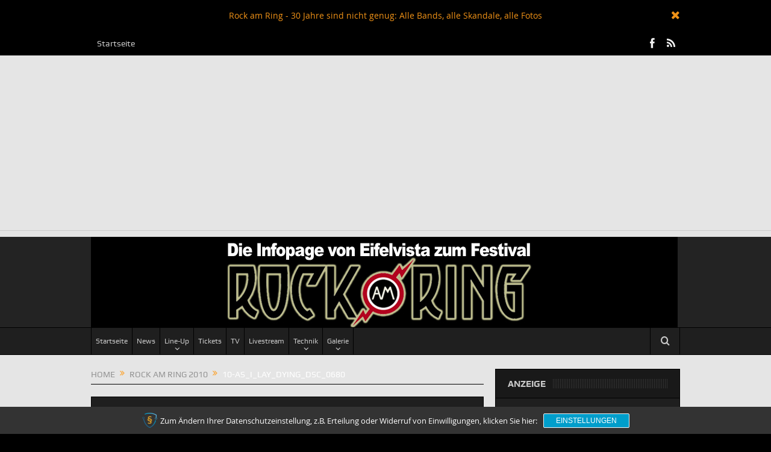

--- FILE ---
content_type: text/html; charset=UTF-8
request_url: https://rockamring.eifelvista.com/gallery/2010-2/10-as_i_lay_dying_dsc_0680/
body_size: 17174
content:
<!DOCTYPE html>
<!--[if lt IE 7]>      <html class="no-js lt-ie9 lt-ie8 lt-ie7" lang="de"> <![endif]-->
<!--[if IE 7]>         <html class="no-js lt-ie9 lt-ie8" lang="de"> <![endif]-->
<!--[if IE 8]>         <html class="no-js lt-ie9" lang="de"> <![endif]-->
<!--[if gt IE 8]><!--> <html class="no-js" lang="de"> <!--<![endif]-->
    <head>
	<meta charset="UTF-8" />
        <meta http-equiv="X-UA-Compatible" content="IE=edge,chrome=1">
	<title>10-As_I_Lay_Dying_DSC_0680 - Rock Am Ring - News zum Open-Air-Festival</title>
	<link rel="profile" href="https://gmpg.org/xfn/11">
	<link rel="pingback" href="https://rockamring.eifelvista.com/xmlrpc.php">
<meta property="og:image" content="https://rockamring.eifelvista.com/wp-content/uploads/2014/04/10-As_I_Lay_Dying_DSC_0680.jpg"/>
    <meta property="og:image:width" content="1024" />
    <meta property="og:image:height" content="1024" />

<meta property="og:title" content="10-As_I_Lay_Dying_DSC_0680"/>
<meta property="og:type" content="article"/>
<meta property="og:description" content=""/>
<meta property="og:url" content="https://rockamring.eifelvista.com/gallery/2010-2/10-as_i_lay_dying_dsc_0680/"/>
<meta property="og:site_name" content="Rock Am Ring - News zum Open-Air-Festival"/>

<meta name="viewport" content="width=device-width, initial-scale=1, maximum-scale=1">
<link rel="shortcut icon" href="https://rockamring.eifelvista.com/wp-content/uploads/2014/05/favicon.ico" />
<link rel="apple-touch-icon" href="https://rockamring.eifelvista.com/wp-content/themes/goodnews5/apple-touch-icon-precomposed.png" />

<link rel="pingback" href="https://rockamring.eifelvista.com/xmlrpc.php" />
        <!--[if lt IE 9]>
	<script src="https://rockamring.eifelvista.com/wp-content/themes/goodnews5/framework/helpers/js/html5.js"></script>
	<script src="https://rockamring.eifelvista.com/wp-content/themes/goodnews5/framework/helpers/js/IE9.js"></script>
	<![endif]-->
	<script>var disableStr = 'ga-disable-UA-49724696-1'; if (document.cookie.indexOf(disableStr + '=true') > -1) { window[disableStr] = true; }</script><meta name='robots' content='index, follow, max-image-preview:large, max-snippet:-1, max-video-preview:-1' />

	<!-- This site is optimized with the Yoast SEO plugin v26.8 - https://yoast.com/product/yoast-seo-wordpress/ -->
	<link rel="canonical" href="https://rockamring.eifelvista.com/gallery/2010-2/10-as_i_lay_dying_dsc_0680/" />
	<meta property="og:locale" content="de_DE" />
	<meta property="og:type" content="article" />
	<meta property="og:title" content="10-As_I_Lay_Dying_DSC_0680 - Rock Am Ring - News zum Open-Air-Festival" />
	<meta property="og:url" content="https://rockamring.eifelvista.com/gallery/2010-2/10-as_i_lay_dying_dsc_0680/" />
	<meta property="og:site_name" content="Rock Am Ring - News zum Open-Air-Festival" />
	<meta property="article:publisher" content="https://www.facebook.com/RockAmRingEifelvistaDE" />
	<meta property="og:image" content="https://rockamring.eifelvista.com/gallery/2010-2/10-as_i_lay_dying_dsc_0680" />
	<meta property="og:image:width" content="531" />
	<meta property="og:image:height" content="800" />
	<meta property="og:image:type" content="image/jpeg" />
	<script type="application/ld+json" class="yoast-schema-graph">{"@context":"https://schema.org","@graph":[{"@type":"WebPage","@id":"https://rockamring.eifelvista.com/gallery/2010-2/10-as_i_lay_dying_dsc_0680/","url":"https://rockamring.eifelvista.com/gallery/2010-2/10-as_i_lay_dying_dsc_0680/","name":"10-As_I_Lay_Dying_DSC_0680 - Rock Am Ring - News zum Open-Air-Festival","isPartOf":{"@id":"https://rockamring.eifelvista.com/#website"},"primaryImageOfPage":{"@id":"https://rockamring.eifelvista.com/gallery/2010-2/10-as_i_lay_dying_dsc_0680/#primaryimage"},"image":{"@id":"https://rockamring.eifelvista.com/gallery/2010-2/10-as_i_lay_dying_dsc_0680/#primaryimage"},"thumbnailUrl":"https://rockamring.eifelvista.com/wp-content/uploads/2014/04/10-As_I_Lay_Dying_DSC_0680.jpg","datePublished":"2014-04-03T21:02:19+00:00","breadcrumb":{"@id":"https://rockamring.eifelvista.com/gallery/2010-2/10-as_i_lay_dying_dsc_0680/#breadcrumb"},"inLanguage":"de","potentialAction":[{"@type":"ReadAction","target":["https://rockamring.eifelvista.com/gallery/2010-2/10-as_i_lay_dying_dsc_0680/"]}]},{"@type":"ImageObject","inLanguage":"de","@id":"https://rockamring.eifelvista.com/gallery/2010-2/10-as_i_lay_dying_dsc_0680/#primaryimage","url":"https://rockamring.eifelvista.com/wp-content/uploads/2014/04/10-As_I_Lay_Dying_DSC_0680.jpg","contentUrl":"https://rockamring.eifelvista.com/wp-content/uploads/2014/04/10-As_I_Lay_Dying_DSC_0680.jpg","width":531,"height":800},{"@type":"BreadcrumbList","@id":"https://rockamring.eifelvista.com/gallery/2010-2/10-as_i_lay_dying_dsc_0680/#breadcrumb","itemListElement":[{"@type":"ListItem","position":1,"name":"Home","item":"https://rockamring.eifelvista.com/"},{"@type":"ListItem","position":2,"name":"Rock am Ring 2010","item":"https://rockamring.eifelvista.com/gallery/2010-2/"},{"@type":"ListItem","position":3,"name":"10-As_I_Lay_Dying_DSC_0680"}]},{"@type":"WebSite","@id":"https://rockamring.eifelvista.com/#website","url":"https://rockamring.eifelvista.com/","name":"Rock Am Ring - News zum Open-Air-Festival","description":"aktuelle Infos - Nachrichten - Tickets zum Open-Air Rock Am Ring","publisher":{"@id":"https://rockamring.eifelvista.com/#organization"},"potentialAction":[{"@type":"SearchAction","target":{"@type":"EntryPoint","urlTemplate":"https://rockamring.eifelvista.com/?s={search_term_string}"},"query-input":{"@type":"PropertyValueSpecification","valueRequired":true,"valueName":"search_term_string"}}],"inLanguage":"de"},{"@type":"Organization","@id":"https://rockamring.eifelvista.com/#organization","name":"Eifelvista.com","url":"https://rockamring.eifelvista.com/","logo":{"@type":"ImageObject","inLanguage":"de","@id":"https://rockamring.eifelvista.com/#/schema/logo/image/","url":"https://rockamring.eifelvista.com/wp-content/uploads/2024/01/rar2017_logo_974x187.jpg","contentUrl":"https://rockamring.eifelvista.com/wp-content/uploads/2024/01/rar2017_logo_974x187.jpg","width":974,"height":187,"caption":"Eifelvista.com"},"image":{"@id":"https://rockamring.eifelvista.com/#/schema/logo/image/"},"sameAs":["https://www.facebook.com/RockAmRingEifelvistaDE"]}]}</script>
	<!-- / Yoast SEO plugin. -->


<link rel="alternate" type="application/rss+xml" title="Rock Am Ring - News zum Open-Air-Festival &raquo; Feed" href="https://rockamring.eifelvista.com/feed/" />
<link rel="alternate" type="application/rss+xml" title="Rock Am Ring - News zum Open-Air-Festival &raquo; Kommentar-Feed" href="https://rockamring.eifelvista.com/comments/feed/" />
<link rel="alternate" type="application/rss+xml" title="Rock Am Ring - News zum Open-Air-Festival &raquo; 10-As_I_Lay_Dying_DSC_0680-Kommentar-Feed" href="https://rockamring.eifelvista.com/gallery/2010-2/10-as_i_lay_dying_dsc_0680/feed/" />
<link rel="alternate" title="oEmbed (JSON)" type="application/json+oembed" href="https://rockamring.eifelvista.com/wp-json/oembed/1.0/embed?url=https%3A%2F%2Frockamring.eifelvista.com%2Fgallery%2F2010-2%2F10-as_i_lay_dying_dsc_0680%2F" />
<link rel="alternate" title="oEmbed (XML)" type="text/xml+oembed" href="https://rockamring.eifelvista.com/wp-json/oembed/1.0/embed?url=https%3A%2F%2Frockamring.eifelvista.com%2Fgallery%2F2010-2%2F10-as_i_lay_dying_dsc_0680%2F&#038;format=xml" />
<style id='wp-img-auto-sizes-contain-inline-css' type='text/css'>
img:is([sizes=auto i],[sizes^="auto," i]){contain-intrinsic-size:3000px 1500px}
/*# sourceURL=wp-img-auto-sizes-contain-inline-css */
</style>
<style id='wp-emoji-styles-inline-css' type='text/css'>

	img.wp-smiley, img.emoji {
		display: inline !important;
		border: none !important;
		box-shadow: none !important;
		height: 1em !important;
		width: 1em !important;
		margin: 0 0.07em !important;
		vertical-align: -0.1em !important;
		background: none !important;
		padding: 0 !important;
	}
/*# sourceURL=wp-emoji-styles-inline-css */
</style>
<style id='wp-block-library-inline-css' type='text/css'>
:root{--wp-block-synced-color:#7a00df;--wp-block-synced-color--rgb:122,0,223;--wp-bound-block-color:var(--wp-block-synced-color);--wp-editor-canvas-background:#ddd;--wp-admin-theme-color:#007cba;--wp-admin-theme-color--rgb:0,124,186;--wp-admin-theme-color-darker-10:#006ba1;--wp-admin-theme-color-darker-10--rgb:0,107,160.5;--wp-admin-theme-color-darker-20:#005a87;--wp-admin-theme-color-darker-20--rgb:0,90,135;--wp-admin-border-width-focus:2px}@media (min-resolution:192dpi){:root{--wp-admin-border-width-focus:1.5px}}.wp-element-button{cursor:pointer}:root .has-very-light-gray-background-color{background-color:#eee}:root .has-very-dark-gray-background-color{background-color:#313131}:root .has-very-light-gray-color{color:#eee}:root .has-very-dark-gray-color{color:#313131}:root .has-vivid-green-cyan-to-vivid-cyan-blue-gradient-background{background:linear-gradient(135deg,#00d084,#0693e3)}:root .has-purple-crush-gradient-background{background:linear-gradient(135deg,#34e2e4,#4721fb 50%,#ab1dfe)}:root .has-hazy-dawn-gradient-background{background:linear-gradient(135deg,#faaca8,#dad0ec)}:root .has-subdued-olive-gradient-background{background:linear-gradient(135deg,#fafae1,#67a671)}:root .has-atomic-cream-gradient-background{background:linear-gradient(135deg,#fdd79a,#004a59)}:root .has-nightshade-gradient-background{background:linear-gradient(135deg,#330968,#31cdcf)}:root .has-midnight-gradient-background{background:linear-gradient(135deg,#020381,#2874fc)}:root{--wp--preset--font-size--normal:16px;--wp--preset--font-size--huge:42px}.has-regular-font-size{font-size:1em}.has-larger-font-size{font-size:2.625em}.has-normal-font-size{font-size:var(--wp--preset--font-size--normal)}.has-huge-font-size{font-size:var(--wp--preset--font-size--huge)}.has-text-align-center{text-align:center}.has-text-align-left{text-align:left}.has-text-align-right{text-align:right}.has-fit-text{white-space:nowrap!important}#end-resizable-editor-section{display:none}.aligncenter{clear:both}.items-justified-left{justify-content:flex-start}.items-justified-center{justify-content:center}.items-justified-right{justify-content:flex-end}.items-justified-space-between{justify-content:space-between}.screen-reader-text{border:0;clip-path:inset(50%);height:1px;margin:-1px;overflow:hidden;padding:0;position:absolute;width:1px;word-wrap:normal!important}.screen-reader-text:focus{background-color:#ddd;clip-path:none;color:#444;display:block;font-size:1em;height:auto;left:5px;line-height:normal;padding:15px 23px 14px;text-decoration:none;top:5px;width:auto;z-index:100000}html :where(.has-border-color){border-style:solid}html :where([style*=border-top-color]){border-top-style:solid}html :where([style*=border-right-color]){border-right-style:solid}html :where([style*=border-bottom-color]){border-bottom-style:solid}html :where([style*=border-left-color]){border-left-style:solid}html :where([style*=border-width]){border-style:solid}html :where([style*=border-top-width]){border-top-style:solid}html :where([style*=border-right-width]){border-right-style:solid}html :where([style*=border-bottom-width]){border-bottom-style:solid}html :where([style*=border-left-width]){border-left-style:solid}html :where(img[class*=wp-image-]){height:auto;max-width:100%}:where(figure){margin:0 0 1em}html :where(.is-position-sticky){--wp-admin--admin-bar--position-offset:var(--wp-admin--admin-bar--height,0px)}@media screen and (max-width:600px){html :where(.is-position-sticky){--wp-admin--admin-bar--position-offset:0px}}

/*# sourceURL=wp-block-library-inline-css */
</style><style id='global-styles-inline-css' type='text/css'>
:root{--wp--preset--aspect-ratio--square: 1;--wp--preset--aspect-ratio--4-3: 4/3;--wp--preset--aspect-ratio--3-4: 3/4;--wp--preset--aspect-ratio--3-2: 3/2;--wp--preset--aspect-ratio--2-3: 2/3;--wp--preset--aspect-ratio--16-9: 16/9;--wp--preset--aspect-ratio--9-16: 9/16;--wp--preset--color--black: #000000;--wp--preset--color--cyan-bluish-gray: #abb8c3;--wp--preset--color--white: #ffffff;--wp--preset--color--pale-pink: #f78da7;--wp--preset--color--vivid-red: #cf2e2e;--wp--preset--color--luminous-vivid-orange: #ff6900;--wp--preset--color--luminous-vivid-amber: #fcb900;--wp--preset--color--light-green-cyan: #7bdcb5;--wp--preset--color--vivid-green-cyan: #00d084;--wp--preset--color--pale-cyan-blue: #8ed1fc;--wp--preset--color--vivid-cyan-blue: #0693e3;--wp--preset--color--vivid-purple: #9b51e0;--wp--preset--gradient--vivid-cyan-blue-to-vivid-purple: linear-gradient(135deg,rgb(6,147,227) 0%,rgb(155,81,224) 100%);--wp--preset--gradient--light-green-cyan-to-vivid-green-cyan: linear-gradient(135deg,rgb(122,220,180) 0%,rgb(0,208,130) 100%);--wp--preset--gradient--luminous-vivid-amber-to-luminous-vivid-orange: linear-gradient(135deg,rgb(252,185,0) 0%,rgb(255,105,0) 100%);--wp--preset--gradient--luminous-vivid-orange-to-vivid-red: linear-gradient(135deg,rgb(255,105,0) 0%,rgb(207,46,46) 100%);--wp--preset--gradient--very-light-gray-to-cyan-bluish-gray: linear-gradient(135deg,rgb(238,238,238) 0%,rgb(169,184,195) 100%);--wp--preset--gradient--cool-to-warm-spectrum: linear-gradient(135deg,rgb(74,234,220) 0%,rgb(151,120,209) 20%,rgb(207,42,186) 40%,rgb(238,44,130) 60%,rgb(251,105,98) 80%,rgb(254,248,76) 100%);--wp--preset--gradient--blush-light-purple: linear-gradient(135deg,rgb(255,206,236) 0%,rgb(152,150,240) 100%);--wp--preset--gradient--blush-bordeaux: linear-gradient(135deg,rgb(254,205,165) 0%,rgb(254,45,45) 50%,rgb(107,0,62) 100%);--wp--preset--gradient--luminous-dusk: linear-gradient(135deg,rgb(255,203,112) 0%,rgb(199,81,192) 50%,rgb(65,88,208) 100%);--wp--preset--gradient--pale-ocean: linear-gradient(135deg,rgb(255,245,203) 0%,rgb(182,227,212) 50%,rgb(51,167,181) 100%);--wp--preset--gradient--electric-grass: linear-gradient(135deg,rgb(202,248,128) 0%,rgb(113,206,126) 100%);--wp--preset--gradient--midnight: linear-gradient(135deg,rgb(2,3,129) 0%,rgb(40,116,252) 100%);--wp--preset--font-size--small: 13px;--wp--preset--font-size--medium: 20px;--wp--preset--font-size--large: 36px;--wp--preset--font-size--x-large: 42px;--wp--preset--spacing--20: 0.44rem;--wp--preset--spacing--30: 0.67rem;--wp--preset--spacing--40: 1rem;--wp--preset--spacing--50: 1.5rem;--wp--preset--spacing--60: 2.25rem;--wp--preset--spacing--70: 3.38rem;--wp--preset--spacing--80: 5.06rem;--wp--preset--shadow--natural: 6px 6px 9px rgba(0, 0, 0, 0.2);--wp--preset--shadow--deep: 12px 12px 50px rgba(0, 0, 0, 0.4);--wp--preset--shadow--sharp: 6px 6px 0px rgba(0, 0, 0, 0.2);--wp--preset--shadow--outlined: 6px 6px 0px -3px rgb(255, 255, 255), 6px 6px rgb(0, 0, 0);--wp--preset--shadow--crisp: 6px 6px 0px rgb(0, 0, 0);}:where(.is-layout-flex){gap: 0.5em;}:where(.is-layout-grid){gap: 0.5em;}body .is-layout-flex{display: flex;}.is-layout-flex{flex-wrap: wrap;align-items: center;}.is-layout-flex > :is(*, div){margin: 0;}body .is-layout-grid{display: grid;}.is-layout-grid > :is(*, div){margin: 0;}:where(.wp-block-columns.is-layout-flex){gap: 2em;}:where(.wp-block-columns.is-layout-grid){gap: 2em;}:where(.wp-block-post-template.is-layout-flex){gap: 1.25em;}:where(.wp-block-post-template.is-layout-grid){gap: 1.25em;}.has-black-color{color: var(--wp--preset--color--black) !important;}.has-cyan-bluish-gray-color{color: var(--wp--preset--color--cyan-bluish-gray) !important;}.has-white-color{color: var(--wp--preset--color--white) !important;}.has-pale-pink-color{color: var(--wp--preset--color--pale-pink) !important;}.has-vivid-red-color{color: var(--wp--preset--color--vivid-red) !important;}.has-luminous-vivid-orange-color{color: var(--wp--preset--color--luminous-vivid-orange) !important;}.has-luminous-vivid-amber-color{color: var(--wp--preset--color--luminous-vivid-amber) !important;}.has-light-green-cyan-color{color: var(--wp--preset--color--light-green-cyan) !important;}.has-vivid-green-cyan-color{color: var(--wp--preset--color--vivid-green-cyan) !important;}.has-pale-cyan-blue-color{color: var(--wp--preset--color--pale-cyan-blue) !important;}.has-vivid-cyan-blue-color{color: var(--wp--preset--color--vivid-cyan-blue) !important;}.has-vivid-purple-color{color: var(--wp--preset--color--vivid-purple) !important;}.has-black-background-color{background-color: var(--wp--preset--color--black) !important;}.has-cyan-bluish-gray-background-color{background-color: var(--wp--preset--color--cyan-bluish-gray) !important;}.has-white-background-color{background-color: var(--wp--preset--color--white) !important;}.has-pale-pink-background-color{background-color: var(--wp--preset--color--pale-pink) !important;}.has-vivid-red-background-color{background-color: var(--wp--preset--color--vivid-red) !important;}.has-luminous-vivid-orange-background-color{background-color: var(--wp--preset--color--luminous-vivid-orange) !important;}.has-luminous-vivid-amber-background-color{background-color: var(--wp--preset--color--luminous-vivid-amber) !important;}.has-light-green-cyan-background-color{background-color: var(--wp--preset--color--light-green-cyan) !important;}.has-vivid-green-cyan-background-color{background-color: var(--wp--preset--color--vivid-green-cyan) !important;}.has-pale-cyan-blue-background-color{background-color: var(--wp--preset--color--pale-cyan-blue) !important;}.has-vivid-cyan-blue-background-color{background-color: var(--wp--preset--color--vivid-cyan-blue) !important;}.has-vivid-purple-background-color{background-color: var(--wp--preset--color--vivid-purple) !important;}.has-black-border-color{border-color: var(--wp--preset--color--black) !important;}.has-cyan-bluish-gray-border-color{border-color: var(--wp--preset--color--cyan-bluish-gray) !important;}.has-white-border-color{border-color: var(--wp--preset--color--white) !important;}.has-pale-pink-border-color{border-color: var(--wp--preset--color--pale-pink) !important;}.has-vivid-red-border-color{border-color: var(--wp--preset--color--vivid-red) !important;}.has-luminous-vivid-orange-border-color{border-color: var(--wp--preset--color--luminous-vivid-orange) !important;}.has-luminous-vivid-amber-border-color{border-color: var(--wp--preset--color--luminous-vivid-amber) !important;}.has-light-green-cyan-border-color{border-color: var(--wp--preset--color--light-green-cyan) !important;}.has-vivid-green-cyan-border-color{border-color: var(--wp--preset--color--vivid-green-cyan) !important;}.has-pale-cyan-blue-border-color{border-color: var(--wp--preset--color--pale-cyan-blue) !important;}.has-vivid-cyan-blue-border-color{border-color: var(--wp--preset--color--vivid-cyan-blue) !important;}.has-vivid-purple-border-color{border-color: var(--wp--preset--color--vivid-purple) !important;}.has-vivid-cyan-blue-to-vivid-purple-gradient-background{background: var(--wp--preset--gradient--vivid-cyan-blue-to-vivid-purple) !important;}.has-light-green-cyan-to-vivid-green-cyan-gradient-background{background: var(--wp--preset--gradient--light-green-cyan-to-vivid-green-cyan) !important;}.has-luminous-vivid-amber-to-luminous-vivid-orange-gradient-background{background: var(--wp--preset--gradient--luminous-vivid-amber-to-luminous-vivid-orange) !important;}.has-luminous-vivid-orange-to-vivid-red-gradient-background{background: var(--wp--preset--gradient--luminous-vivid-orange-to-vivid-red) !important;}.has-very-light-gray-to-cyan-bluish-gray-gradient-background{background: var(--wp--preset--gradient--very-light-gray-to-cyan-bluish-gray) !important;}.has-cool-to-warm-spectrum-gradient-background{background: var(--wp--preset--gradient--cool-to-warm-spectrum) !important;}.has-blush-light-purple-gradient-background{background: var(--wp--preset--gradient--blush-light-purple) !important;}.has-blush-bordeaux-gradient-background{background: var(--wp--preset--gradient--blush-bordeaux) !important;}.has-luminous-dusk-gradient-background{background: var(--wp--preset--gradient--luminous-dusk) !important;}.has-pale-ocean-gradient-background{background: var(--wp--preset--gradient--pale-ocean) !important;}.has-electric-grass-gradient-background{background: var(--wp--preset--gradient--electric-grass) !important;}.has-midnight-gradient-background{background: var(--wp--preset--gradient--midnight) !important;}.has-small-font-size{font-size: var(--wp--preset--font-size--small) !important;}.has-medium-font-size{font-size: var(--wp--preset--font-size--medium) !important;}.has-large-font-size{font-size: var(--wp--preset--font-size--large) !important;}.has-x-large-font-size{font-size: var(--wp--preset--font-size--x-large) !important;}
/*# sourceURL=global-styles-inline-css */
</style>

<style id='classic-theme-styles-inline-css' type='text/css'>
/*! This file is auto-generated */
.wp-block-button__link{color:#fff;background-color:#32373c;border-radius:9999px;box-shadow:none;text-decoration:none;padding:calc(.667em + 2px) calc(1.333em + 2px);font-size:1.125em}.wp-block-file__button{background:#32373c;color:#fff;text-decoration:none}
/*# sourceURL=/wp-includes/css/classic-themes.min.css */
</style>
<link rel='stylesheet' id='rs-plugin-settings-css' href='https://rockamring.eifelvista.com/wp-content/plugins/revslider/public/assets/css/rs6.css?ver=6.3.9' type='text/css' media='all' />
<style id='rs-plugin-settings-inline-css' type='text/css'>
.tp-caption a{color:#ff7302;text-shadow:none;-webkit-transition:all 0.2s ease-out;-moz-transition:all 0.2s ease-out;-o-transition:all 0.2s ease-out;-ms-transition:all 0.2s ease-out}.tp-caption a:hover{color:#ffa902}
/*# sourceURL=rs-plugin-settings-inline-css */
</style>
<link rel='stylesheet' id='plugins-css' href='https://rockamring.eifelvista.com/wp-content/themes/goodnews5/css/plugins.css?ver=5.11.1' type='text/css' media='all' />
<link rel='stylesheet' id='main-css' href='https://rockamring.eifelvista.com/wp-content/themes/goodnews5/css/main.css?ver=5.11.1' type='text/css' media='all' />
<link rel='stylesheet' id='responsive-css' href='https://rockamring.eifelvista.com/wp-content/themes/goodnews5/css/media.css?ver=5.11.1' type='text/css' media='all' />
<link rel='stylesheet' id='style-css' href='https://rockamring.eifelvista.com/wp-content/themes/goodnews5/style.css?ver=c060bd08764efe2b6b6cf9423f076555' type='text/css' media='all' />
<link rel='stylesheet' id='sp-dsgvo_twbs4_grid-css' href='https://rockamring.eifelvista.com/wp-content/plugins/shapepress-dsgvo/public/css/bootstrap-grid.min.css?ver=3.1.35' type='text/css' media='all' />
<link rel='stylesheet' id='sp-dsgvo-css' href='https://rockamring.eifelvista.com/wp-content/plugins/shapepress-dsgvo/public/css/sp-dsgvo-public.min.css?ver=3.1.35' type='text/css' media='all' />
<link rel='stylesheet' id='sp-dsgvo_popup-css' href='https://rockamring.eifelvista.com/wp-content/plugins/shapepress-dsgvo/public/css/sp-dsgvo-popup.min.css?ver=3.1.35' type='text/css' media='all' />
<link rel='stylesheet' id='simplebar-css' href='https://rockamring.eifelvista.com/wp-content/plugins/shapepress-dsgvo/public/css/simplebar.min.css?ver=c060bd08764efe2b6b6cf9423f076555' type='text/css' media='all' />
<link rel='stylesheet' id='black-style-css' href='https://rockamring.eifelvista.com/wp-content/themes/goodnews5/css/black.css?ver=c060bd08764efe2b6b6cf9423f076555' type='text/css' media='all' />
<script type="text/javascript" src="https://rockamring.eifelvista.com/wp-includes/js/jquery/jquery.min.js?ver=3.7.1" id="jquery-core-js"></script>
<script type="text/javascript" src="https://rockamring.eifelvista.com/wp-includes/js/jquery/jquery-migrate.min.js?ver=3.4.1" id="jquery-migrate-js"></script>
<script type="text/javascript" src="https://rockamring.eifelvista.com/wp-content/plugins/revslider/public/assets/js/rbtools.min.js?ver=6.3.9" id="tp-tools-js"></script>
<script type="text/javascript" src="https://rockamring.eifelvista.com/wp-content/plugins/revslider/public/assets/js/rs6.min.js?ver=6.3.9" id="revmin-js"></script>
<script type="text/javascript" id="sp-dsgvo-js-extra">
/* <![CDATA[ */
var spDsgvoGeneralConfig = {"ajaxUrl":"https://rockamring.eifelvista.com/wp-admin/admin-ajax.php","wpJsonUrl":"https://rockamring.eifelvista.com/wp-json/legalweb/v1/","cookieName":"sp_dsgvo_cookie_settings","cookieVersion":"0","cookieLifeTime":"86400","cookieLifeTimeDismiss":"86400","locale":"de_DE","privacyPolicyPageId":"659","privacyPolicyPageUrl":"https://rockamring.eifelvista.com/datenschutz/","imprintPageId":"2","imprintPageUrl":"https://rockamring.eifelvista.com/impressum/","showNoticeOnClose":"0","initialDisplayType":"cookie_notice","allIntegrationSlugs":[],"noticeHideEffect":"none","noticeOnScroll":"","noticeOnScrollOffset":"100","currentPageId":"193","forceCookieInfo":"1","clientSideBlocking":"0"};
var spDsgvoIntegrationConfig = [];
//# sourceURL=sp-dsgvo-js-extra
/* ]]> */
</script>
<script type="text/javascript" src="https://rockamring.eifelvista.com/wp-content/plugins/shapepress-dsgvo/public/js/sp-dsgvo-public.min.js?ver=3.1.35" id="sp-dsgvo-js"></script>
<link rel="https://api.w.org/" href="https://rockamring.eifelvista.com/wp-json/" /><link rel="alternate" title="JSON" type="application/json" href="https://rockamring.eifelvista.com/wp-json/wp/v2/media/193" /><link rel="EditURI" type="application/rsd+xml" title="RSD" href="https://rockamring.eifelvista.com/xmlrpc.php?rsd" />
			<style type="text/css">
				.gllr_image_row {
					clear: both;
				}
			</style>
			<!-- Google tag (gtag.js) -->
<script async src="https://www.googletagmanager.com/gtag/js?id=G-2M0ZM1QDJ8"></script>
<script>
  window.dataLayer = window.dataLayer || [];
  function gtag(){dataLayer.push(arguments);}
  gtag('js', new Date());

  gtag('config', 'G-2M0ZM1QDJ8');
</script>
<meta name="google-site-verification" content="x5GqY1rQKdpUtV_FM6bYbn3dhFvEmznoQV7hvDrqlvc" />
<script async src="https://pagead2.googlesyndication.com/pagead/js/adsbygoogle.js?client=ca-pub-6358059822465847"
     crossorigin="anonymous"></script>

<style>
    .sp-dsgvo-blocked-embedding-placeholder
    {
        color: #313334;
                    background: linear-gradient(90deg, #e3ffe7 0%, #d9e7ff 100%);            }

    a.sp-dsgvo-blocked-embedding-button-enable,
    a.sp-dsgvo-blocked-embedding-button-enable:hover,
    a.sp-dsgvo-blocked-embedding-button-enable:active {
        color: #313334;
        border-color: #313334;
        border-width: 2px;
    }

            .wp-embed-aspect-16-9 .sp-dsgvo-blocked-embedding-placeholder,
        .vc_video-aspect-ratio-169 .sp-dsgvo-blocked-embedding-placeholder,
        .elementor-aspect-ratio-169 .sp-dsgvo-blocked-embedding-placeholder{
            margin-top: -56.25%; /*16:9*/
        }

        .wp-embed-aspect-4-3 .sp-dsgvo-blocked-embedding-placeholder,
        .vc_video-aspect-ratio-43 .sp-dsgvo-blocked-embedding-placeholder,
        .elementor-aspect-ratio-43 .sp-dsgvo-blocked-embedding-placeholder{
            margin-top: -75%;
        }

        .wp-embed-aspect-3-2 .sp-dsgvo-blocked-embedding-placeholder,
        .vc_video-aspect-ratio-32 .sp-dsgvo-blocked-embedding-placeholder,
        .elementor-aspect-ratio-32 .sp-dsgvo-blocked-embedding-placeholder{
            margin-top: -66.66%;
        }
    </style>
            <style>
                /* latin */
                @font-face {
                    font-family: 'Roboto';
                    font-style: italic;
                    font-weight: 300;
                    src: local('Roboto Light Italic'),
                    local('Roboto-LightItalic'),
                    url(https://rockamring.eifelvista.com/wp-content/plugins/shapepress-dsgvo/public/css/fonts/roboto/Roboto-LightItalic-webfont.woff) format('woff');
                    font-display: swap;

                }

                /* latin */
                @font-face {
                    font-family: 'Roboto';
                    font-style: italic;
                    font-weight: 400;
                    src: local('Roboto Italic'),
                    local('Roboto-Italic'),
                    url(https://rockamring.eifelvista.com/wp-content/plugins/shapepress-dsgvo/public/css/fonts/roboto/Roboto-Italic-webfont.woff) format('woff');
                    font-display: swap;
                }

                /* latin */
                @font-face {
                    font-family: 'Roboto';
                    font-style: italic;
                    font-weight: 700;
                    src: local('Roboto Bold Italic'),
                    local('Roboto-BoldItalic'),
                    url(https://rockamring.eifelvista.com/wp-content/plugins/shapepress-dsgvo/public/css/fonts/roboto/Roboto-BoldItalic-webfont.woff) format('woff');
                    font-display: swap;
                }

                /* latin */
                @font-face {
                    font-family: 'Roboto';
                    font-style: italic;
                    font-weight: 900;
                    src: local('Roboto Black Italic'),
                    local('Roboto-BlackItalic'),
                    url(https://rockamring.eifelvista.com/wp-content/plugins/shapepress-dsgvo/public/css/fonts/roboto/Roboto-BlackItalic-webfont.woff) format('woff');
                    font-display: swap;
                }

                /* latin */
                @font-face {
                    font-family: 'Roboto';
                    font-style: normal;
                    font-weight: 300;
                    src: local('Roboto Light'),
                    local('Roboto-Light'),
                    url(https://rockamring.eifelvista.com/wp-content/plugins/shapepress-dsgvo/public/css/fonts/roboto/Roboto-Light-webfont.woff) format('woff');
                    font-display: swap;
                }

                /* latin */
                @font-face {
                    font-family: 'Roboto';
                    font-style: normal;
                    font-weight: 400;
                    src: local('Roboto Regular'),
                    local('Roboto-Regular'),
                    url(https://rockamring.eifelvista.com/wp-content/plugins/shapepress-dsgvo/public/css/fonts/roboto/Roboto-Regular-webfont.woff) format('woff');
                    font-display: swap;
                }

                /* latin */
                @font-face {
                    font-family: 'Roboto';
                    font-style: normal;
                    font-weight: 700;
                    src: local('Roboto Bold'),
                    local('Roboto-Bold'),
                    url(https://rockamring.eifelvista.com/wp-content/plugins/shapepress-dsgvo/public/css/fonts/roboto/Roboto-Bold-webfont.woff) format('woff');
                    font-display: swap;
                }

                /* latin */
                @font-face {
                    font-family: 'Roboto';
                    font-style: normal;
                    font-weight: 900;
                    src: local('Roboto Black'),
                    local('Roboto-Black'),
                    url(https://rockamring.eifelvista.com/wp-content/plugins/shapepress-dsgvo/public/css/fonts/roboto/Roboto-Black-webfont.woff) format('woff');
                    font-display: swap;
                }
            </style>
            <meta name="generator" content="Powered by WPBakery Page Builder - drag and drop page builder for WordPress."/>
<meta name="generator" content="Powered by Slider Revolution 6.3.9 - responsive, Mobile-Friendly Slider Plugin for WordPress with comfortable drag and drop interface." />
<script type="text/javascript">function setREVStartSize(e){
			//window.requestAnimationFrame(function() {				 
				window.RSIW = window.RSIW===undefined ? window.innerWidth : window.RSIW;	
				window.RSIH = window.RSIH===undefined ? window.innerHeight : window.RSIH;	
				try {								
					var pw = document.getElementById(e.c).parentNode.offsetWidth,
						newh;
					pw = pw===0 || isNaN(pw) ? window.RSIW : pw;
					e.tabw = e.tabw===undefined ? 0 : parseInt(e.tabw);
					e.thumbw = e.thumbw===undefined ? 0 : parseInt(e.thumbw);
					e.tabh = e.tabh===undefined ? 0 : parseInt(e.tabh);
					e.thumbh = e.thumbh===undefined ? 0 : parseInt(e.thumbh);
					e.tabhide = e.tabhide===undefined ? 0 : parseInt(e.tabhide);
					e.thumbhide = e.thumbhide===undefined ? 0 : parseInt(e.thumbhide);
					e.mh = e.mh===undefined || e.mh=="" || e.mh==="auto" ? 0 : parseInt(e.mh,0);		
					if(e.layout==="fullscreen" || e.l==="fullscreen") 						
						newh = Math.max(e.mh,window.RSIH);					
					else{					
						e.gw = Array.isArray(e.gw) ? e.gw : [e.gw];
						for (var i in e.rl) if (e.gw[i]===undefined || e.gw[i]===0) e.gw[i] = e.gw[i-1];					
						e.gh = e.el===undefined || e.el==="" || (Array.isArray(e.el) && e.el.length==0)? e.gh : e.el;
						e.gh = Array.isArray(e.gh) ? e.gh : [e.gh];
						for (var i in e.rl) if (e.gh[i]===undefined || e.gh[i]===0) e.gh[i] = e.gh[i-1];
											
						var nl = new Array(e.rl.length),
							ix = 0,						
							sl;					
						e.tabw = e.tabhide>=pw ? 0 : e.tabw;
						e.thumbw = e.thumbhide>=pw ? 0 : e.thumbw;
						e.tabh = e.tabhide>=pw ? 0 : e.tabh;
						e.thumbh = e.thumbhide>=pw ? 0 : e.thumbh;					
						for (var i in e.rl) nl[i] = e.rl[i]<window.RSIW ? 0 : e.rl[i];
						sl = nl[0];									
						for (var i in nl) if (sl>nl[i] && nl[i]>0) { sl = nl[i]; ix=i;}															
						var m = pw>(e.gw[ix]+e.tabw+e.thumbw) ? 1 : (pw-(e.tabw+e.thumbw)) / (e.gw[ix]);					
						newh =  (e.gh[ix] * m) + (e.tabh + e.thumbh);
					}				
					if(window.rs_init_css===undefined) window.rs_init_css = document.head.appendChild(document.createElement("style"));					
					document.getElementById(e.c).height = newh+"px";
					window.rs_init_css.innerHTML += "#"+e.c+"_wrapper { height: "+newh+"px }";				
				} catch(e){
					console.log("Failure at Presize of Slider:" + e)
				}					   
			//});
		  };</script>
<style type="text/css" title="dynamic-css" class="options-output">body{color:#8e8e8e;}body, body.layout-boxed{background-color:#000000;}.layout-boxed:not(.layout-boxed-content) .boxed-wrap, .layout-boxed-content .boxed-content-wrapper{background-color:#e5e5e5;}</style><style type="text/css">
body, body.layout-boxed {
    background-image: none;
}
    
.header > .inner, .header .logo {
line-height: 150px;
height: 150px;
}
::selection {
background:#000000;
}
::-moz-selection {
background:#000000;
}
/* Category background */
                                            </style>
<noscript><style> .wpb_animate_when_almost_visible { opacity: 1; }</style></noscript>    <link rel='stylesheet' id='dashicons-css' href='https://rockamring.eifelvista.com/wp-includes/css/dashicons.min.css?ver=c060bd08764efe2b6b6cf9423f076555' type='text/css' media='all' />
<link rel='stylesheet' id='gllr_stylesheet-css' href='https://rockamring.eifelvista.com/wp-content/plugins/gallery-plugin/css/frontend_style.css?ver=4.7.7' type='text/css' media='all' />
<link rel='stylesheet' id='gllr_fancybox_stylesheet-css' href='https://rockamring.eifelvista.com/wp-content/plugins/gallery-plugin/fancybox/jquery.fancybox.min.css?ver=4.7.7' type='text/css' media='all' />
<link rel='stylesheet' id='basecss-css' href='https://rockamring.eifelvista.com/wp-content/plugins/eu-cookie-law/css/style.css?ver=c060bd08764efe2b6b6cf9423f076555' type='text/css' media='all' />
</head>
    <body data-rsssl=1 class="attachment wp-singular attachment-template-default single single-attachment postid-193 attachmentid-193 attachment-jpeg wp-theme-goodnews5 gllr_www.momizat.com right-sidebar singular layout-boxed black-skin sticky_navigation_on navigation_highlight_ancestor time_in_twelve_format smooth_scroll_enable wpb-js-composer js-comp-ver-6.6.0 vc_responsive" itemscope="itemscope" itemtype="http://schema.org/WebPage">
    
        <!--[if lt IE 7]>
            <p class="browsehappy">You are using an <strong>outdated</strong> browser. Please <a href="http://browsehappy.com/">upgrade your browser</a> to improve your experience.</p>
        <![endif]-->
        <div class="boxed-wrap clearfix">
	    <div id="header-wrapper">
            <div class="top_banner">
 <div class="inner">
   <a class="tob_banner_close tb_save_close" href="#" data-exp="7"><i class="fa-icon-remove"></i></a>		<div class="mom-e3lanat-wrap  ">
	<div class="mom-e3lanat " style="">
		<div class="mom-e3lanat-inner">
		
				<div class="mom-e3lan" data-id="2270" style=" ">
		<div class="e3lan-code"><a href="http://www.amazon.de/gp/product/3854454333/ref=as_li_tl?ie=UTF8&camp=1638&creative=6742&creativeASIN=3854454333&linkCode=as2&tag=eifelvista-21&linkId=32FJ7P52INKOQX3E">Rock am Ring - 30 Jahre sind nicht genug: Alle Bands, alle Skandale, alle Fotos</a><img src="https://ir-de.amazon-adsystem.com/e/ir?t=eifelvista-21&l=as2&o=3&a=3854454333" width="1" height="1" border="0" alt="" style="border:none !important; margin:0px !important;" /></div>	</div><!--mom ad-->
			</div>
	</div>	<!--Mom ads-->
	</div>
 </div>
</div>
              <div class="topbar">
  <div class="inner">
            <div class="top-left-content">
                 			     <ul id="menu-top-menue" class="top-nav mom_visibility_desktop"><li id="menu-item-1038" class="menu-item menu-item-type-custom menu-item-object-custom menu-item-home menu-item-1038"><a href="https://rockamring.eifelvista.com/">Startseite</a></li>
</ul>
     			     <div class="mom_visibility_device device-top-menu-wrap">
			      <div class="top-menu-holder"><i class="fa-icon-reorder mh-icon"></i></div>
			      <ul id="menu-top-menue-1" class="device-top-nav"><li class="menu-item menu-item-type-custom menu-item-object-custom menu-item-home menu-item-1038"><a href="https://rockamring.eifelvista.com/">Startseite</a></li>
</ul>			     </div>

                        </div> <!--tb left-->
        <div class="top-right-content">
            		    <ul class="mom-social-icons">
        
                <li class="facebook"><a target="_blank" class="vector_icon" href="https://www.facebook.com/RockAmRingEifelvistaDE"><i class="fa-icon-facebook "></i></a></li>        
        
        
        
        
        
        
        

        

        
                                     <li class="rss"><a target="_blank" class="vector_icon" href="https://rockamring.eifelvista.com/feed/"><i class="fa-icon-rss"></i></a></li>
        	
	    </ul>
                    </div> <!--tb right-->
</div>
 </div> <!--topbar-->
             <header class="header " itemscope="itemscope" itemtype="http://schema.org/WPHeader" role="banner">
                <div class="inner">
						                    <div class="logo">
					                    <a href="https://rockamring.eifelvista.com">
		                                                    <img src="https://rockamring.eifelvista.com/wp-content/uploads/2016/07/rar2017_logo_974x187.jpg" alt="Rock Am Ring &#8211; News zum Open-Air-Festival" width="974" height="187" />
                                                                                               <img class="mom_retina_logo" src="https://rockamring.eifelvista.com/wp-content/uploads/2016/07/rar2017_logo_974x187.jpg" width="974" height="187" alt="Rock Am Ring &#8211; News zum Open-Air-Festival" />
                                                		                    </a>

					
                    </div>
                                        <div class="header-right">
                                  		<div class="mom-e3lanat-wrap  ">
	<div class="mom-e3lanat " style="">
		<div class="mom-e3lanat-inner">
		
		</div>
	</div>	<!--Mom ads-->
	</div>
                    </div> <!--header right-->
                    
                <div class="clear"></div>
                </div>
            </header>
	    	    </div> <!--header wrap-->
                                    <nav id="navigation" itemtype="http://schema.org/SiteNavigationElement" itemscope="itemscope" role="navigation" class="dd-effect-slide nov_white_off ">
                <div class="navigation-inner">
                <div class="inner">
                                                                <ul id="menu-news" class="main-menu mom_visibility_desktop"><li id="menu-item-2093" class="menu-item menu-item-type-custom menu-item-object-custom menu-item-home mom_default_menu_item menu-item-depth-0"><a href="https://rockamring.eifelvista.com/">Startseite</a></li>
<li id="menu-item-2094" class="menu-item menu-item-type-taxonomy menu-item-object-category mom_default_menu_item menu-item-depth-0"><a href="https://rockamring.eifelvista.com/category/news/">News</a></li>
<li id="menu-item-2102" class="menu-item menu-item-type-post_type menu-item-object-page menu-item-has-children menu-parent-item mom_default_menu_item menu-item-depth-0"><a href="https://rockamring.eifelvista.com/line-up/">Line-Up</a>
<ul class="sub-menu ">
	<li id="menu-item-4229" class="menu-item menu-item-type-post_type menu-item-object-page mom_default_menu_item active menu-item-depth-1"><a href="https://rockamring.eifelvista.com/line-up-2026/">Line-Up 2026</a></li>
	<li id="menu-item-4118" class="menu-item menu-item-type-post_type menu-item-object-page mom_default_menu_item menu-item-depth-1"><a href="https://rockamring.eifelvista.com/line-up-2025/">Line-Up 2025</a></li>
	<li id="menu-item-3942" class="menu-item menu-item-type-post_type menu-item-object-page menu-item-has-children menu-parent-item mom_default_menu_item menu-item-depth-1"><a href="https://rockamring.eifelvista.com/line-up-2024/">Line-Up 2024</a>
	<ul class="sub-menu ">
		<li id="menu-item-4051" class="menu-item menu-item-type-post_type menu-item-object-page mom_default_menu_item menu-item-depth-2"><a href="https://rockamring.eifelvista.com/freitag-7-juni-2024/">Freitag, 7. Juni 2024</a></li>
		<li id="menu-item-4050" class="menu-item menu-item-type-post_type menu-item-object-page mom_default_menu_item menu-item-depth-2"><a href="https://rockamring.eifelvista.com/samstag-8-juni-2024/">Samstag, 8. Juni 2024</a></li>
		<li id="menu-item-4049" class="menu-item menu-item-type-post_type menu-item-object-page mom_default_menu_item menu-item-depth-2"><a href="https://rockamring.eifelvista.com/sonntag-9-juni-2024/">Sonntag, 9. Juni 2024</a></li>
	</ul>
<i class='responsive-caret'></i>
</li>
	<li id="menu-item-3717" class="menu-item menu-item-type-post_type menu-item-object-page menu-item-has-children menu-parent-item mom_default_menu_item menu-item-depth-1"><a href="https://rockamring.eifelvista.com/line-up-2023/">Line-Up 2023</a>
	<ul class="sub-menu ">
		<li id="menu-item-3882" class="menu-item menu-item-type-post_type menu-item-object-page mom_default_menu_item menu-item-depth-2"><a href="https://rockamring.eifelvista.com/freitag-02-juni-2023/">Freitag, 2. Juni 2023</a></li>
		<li id="menu-item-3881" class="menu-item menu-item-type-post_type menu-item-object-page mom_default_menu_item menu-item-depth-2"><a href="https://rockamring.eifelvista.com/samstag-3-juni-2023/">Samstag, 3. Juni 2023</a></li>
		<li id="menu-item-3880" class="menu-item menu-item-type-post_type menu-item-object-page mom_default_menu_item menu-item-depth-2"><a href="https://rockamring.eifelvista.com/sonntag-4-juni-2023/">Sonntag, 4. Juni 2023</a></li>
	</ul>
<i class='responsive-caret'></i>
</li>
	<li id="menu-item-3533" class="menu-item menu-item-type-post_type menu-item-object-page menu-item-has-children menu-parent-item mom_default_menu_item menu-item-depth-1"><a href="https://rockamring.eifelvista.com/line-up-2022/">Line-Up 2022</a>
	<ul class="sub-menu ">
		<li id="menu-item-3536" class="menu-item menu-item-type-post_type menu-item-object-page mom_default_menu_item menu-item-depth-2"><a href="https://rockamring.eifelvista.com/freitag-3-juni-2022/">Freitag, 3. Juni 2022</a></li>
		<li id="menu-item-3535" class="menu-item menu-item-type-post_type menu-item-object-page mom_default_menu_item menu-item-depth-2"><a href="https://rockamring.eifelvista.com/samstag-4-juni-2022/">Samstag, 4. Juni 2022</a></li>
		<li id="menu-item-3534" class="menu-item menu-item-type-post_type menu-item-object-page mom_default_menu_item menu-item-depth-2"><a href="https://rockamring.eifelvista.com/sonntag-5-juni-2022/">Sonntag, 5. Juni 2022</a></li>
	</ul>
<i class='responsive-caret'></i>
</li>
	<li id="menu-item-3136" class="menu-item menu-item-type-post_type menu-item-object-page menu-item-has-children menu-parent-item mom_default_menu_item menu-item-depth-1"><a href="https://rockamring.eifelvista.com/line-up-2019/">Line-Up 2019</a>
	<ul class="sub-menu ">
		<li id="menu-item-3147" class="menu-item menu-item-type-post_type menu-item-object-page mom_default_menu_item menu-item-depth-2"><a href="https://rockamring.eifelvista.com/freitag-7-juni-2019/">Freitag, 7. Juni 2019</a></li>
		<li id="menu-item-3146" class="menu-item menu-item-type-post_type menu-item-object-page mom_default_menu_item menu-item-depth-2"><a href="https://rockamring.eifelvista.com/samstag-8-juni-2019/">Samstag, 8. Juni 2019</a></li>
		<li id="menu-item-3148" class="menu-item menu-item-type-post_type menu-item-object-page mom_default_menu_item menu-item-depth-2"><a href="https://rockamring.eifelvista.com/sonntag-9-juni-2019/">Sonntag, 9. Juni 2019</a></li>
	</ul>
<i class='responsive-caret'></i>
</li>
	<li id="menu-item-2846" class="menu-item menu-item-type-post_type menu-item-object-page menu-item-has-children menu-parent-item mom_default_menu_item menu-item-depth-1"><a href="https://rockamring.eifelvista.com/line-up-2018/">Line-Up 2018</a>
	<ul class="sub-menu ">
		<li id="menu-item-2941" class="menu-item menu-item-type-post_type menu-item-object-page mom_default_menu_item menu-item-depth-2"><a href="https://rockamring.eifelvista.com/freitag-1-juni-2018/">Freitag, 1. Juni 2018</a></li>
		<li id="menu-item-2940" class="menu-item menu-item-type-post_type menu-item-object-page mom_default_menu_item menu-item-depth-2"><a href="https://rockamring.eifelvista.com/samstag-2-juni-2018/">Samstag, 2. Juni 2018</a></li>
		<li id="menu-item-2939" class="menu-item menu-item-type-post_type menu-item-object-page mom_default_menu_item menu-item-depth-2"><a href="https://rockamring.eifelvista.com/sonntag-3-juni-2018/">Sonntag, 3. Juni 2018</a></li>
	</ul>
<i class='responsive-caret'></i>
</li>
	<li id="menu-item-2660" class="menu-item menu-item-type-post_type menu-item-object-page menu-item-has-children menu-parent-item mom_default_menu_item menu-item-depth-1"><a href="https://rockamring.eifelvista.com/line-up-2017/">Line-Up 2017</a>
	<ul class="sub-menu ">
		<li id="menu-item-2780" class="menu-item menu-item-type-post_type menu-item-object-page mom_default_menu_item menu-item-depth-2"><a href="https://rockamring.eifelvista.com/freitag-2-juni-2017/">Freitag, 2. Juni 2017</a></li>
		<li id="menu-item-2779" class="menu-item menu-item-type-post_type menu-item-object-page mom_default_menu_item menu-item-depth-2"><a href="https://rockamring.eifelvista.com/samstag-3-juni-2017/">Samstag, 3. Juni 2017</a></li>
		<li id="menu-item-2778" class="menu-item menu-item-type-post_type menu-item-object-page mom_default_menu_item menu-item-depth-2"><a href="https://rockamring.eifelvista.com/sonntag-4-juni-2017/">Sonntag, 4. Juni 2017</a></li>
	</ul>
<i class='responsive-caret'></i>
</li>
	<li id="menu-item-2483" class="menu-item menu-item-type-post_type menu-item-object-page menu-item-has-children menu-parent-item mom_default_menu_item menu-item-depth-1"><a href="https://rockamring.eifelvista.com/line-up-2016/">Line-Up 2016</a>
	<ul class="sub-menu ">
		<li id="menu-item-2585" class="menu-item menu-item-type-post_type menu-item-object-page mom_default_menu_item menu-item-depth-2"><a href="https://rockamring.eifelvista.com/freitag-3-juni-2016/">Freitag, 3. Juni 2016</a></li>
		<li id="menu-item-2584" class="menu-item menu-item-type-post_type menu-item-object-page mom_default_menu_item menu-item-depth-2"><a href="https://rockamring.eifelvista.com/samstag-4-juni-2016/">Samstag, 4. Juni 2016</a></li>
		<li id="menu-item-2583" class="menu-item menu-item-type-post_type menu-item-object-page mom_default_menu_item menu-item-depth-2"><a href="https://rockamring.eifelvista.com/sonntag-5-juni-2016/">Sonntag, 5. Juni 2016</a></li>
	</ul>
<i class='responsive-caret'></i>
</li>
	<li id="menu-item-2104" class="menu-item menu-item-type-post_type menu-item-object-page menu-item-has-children menu-parent-item mom_default_menu_item menu-item-depth-1"><a href="https://rockamring.eifelvista.com/line-up-2015/">Line-Up 2015</a>
	<ul class="sub-menu ">
		<li id="menu-item-2105" class="menu-item menu-item-type-post_type menu-item-object-page mom_default_menu_item menu-item-depth-2"><a href="https://rockamring.eifelvista.com/freitag-5-juni-2015/">Freitag, 5. Juni 2015</a></li>
		<li id="menu-item-2106" class="menu-item menu-item-type-post_type menu-item-object-page mom_default_menu_item menu-item-depth-2"><a href="https://rockamring.eifelvista.com/samstag-6-juni-2015/">Samstag, 6. Juni 2015</a></li>
		<li id="menu-item-2107" class="menu-item menu-item-type-post_type menu-item-object-page mom_default_menu_item menu-item-depth-2"><a href="https://rockamring.eifelvista.com/sonntag-7-juni-2015/">Sonntag, 7. Juni 2015</a></li>
	</ul>
<i class='responsive-caret'></i>
</li>
	<li id="menu-item-2103" class="menu-item menu-item-type-post_type menu-item-object-page menu-item-has-children menu-parent-item mom_default_menu_item menu-item-depth-1"><a href="https://rockamring.eifelvista.com/line-up-spieltage/">Line-Up 2014</a>
	<ul class="sub-menu ">
		<li id="menu-item-2108" class="menu-item menu-item-type-post_type menu-item-object-page mom_default_menu_item menu-item-depth-2"><a href="https://rockamring.eifelvista.com/donnerstag-5-juni-2014/">Do., 5. Juni 2014</a></li>
		<li id="menu-item-2109" class="menu-item menu-item-type-post_type menu-item-object-page mom_default_menu_item menu-item-depth-2"><a href="https://rockamring.eifelvista.com/freitag-6-juni-2014/">Fr., 6. Juni 2014</a></li>
		<li id="menu-item-2110" class="menu-item menu-item-type-post_type menu-item-object-page mom_default_menu_item menu-item-depth-2"><a href="https://rockamring.eifelvista.com/samstag-7-juni-2014/">Sa., 7. Juni 2014</a></li>
		<li id="menu-item-2111" class="menu-item menu-item-type-post_type menu-item-object-page mom_default_menu_item menu-item-depth-2"><a href="https://rockamring.eifelvista.com/sonntag-8-juni-2014/">So., 8. Juni 2014</a></li>
	</ul>
<i class='responsive-caret'></i>
</li>
</ul>
<i class='responsive-caret'></i>
</li>
<li id="menu-item-2667" class="menu-item menu-item-type-taxonomy menu-item-object-category mom_default_menu_item menu-item-depth-0"><a href="https://rockamring.eifelvista.com/category/tickets/">Tickets</a></li>
<li id="menu-item-2124" class="menu-item menu-item-type-taxonomy menu-item-object-category mom_default_menu_item menu-item-depth-0"><a href="https://rockamring.eifelvista.com/category/tv/">TV</a></li>
<li id="menu-item-2635" class="menu-item menu-item-type-taxonomy menu-item-object-category mom_default_menu_item menu-item-depth-0"><a href="https://rockamring.eifelvista.com/category/livestream/">Livestream</a></li>
<li id="menu-item-2123" class="menu-item menu-item-type-post_type menu-item-object-page menu-item-has-children menu-parent-item mom_default_menu_item menu-item-depth-0"><a href="https://rockamring.eifelvista.com/technik/">Technik</a>
<ul class="sub-menu ">
	<li id="menu-item-3025" class="menu-item menu-item-type-post_type menu-item-object-post mom_default_menu_item active menu-item-depth-1"><a href="https://rockamring.eifelvista.com/rock-am-ring-2018-3-buehnen-680-tonnen-stahl-und-3-tonnen-wuerfeleis/">Rock am Ring 2018 – 3 Bühnen, 680 Tonnen Stahl und 3 Tonnen Würfeleis</a></li>
</ul>
<i class='responsive-caret'></i>
</li>
<li id="menu-item-2099" class="menu-item menu-item-type-taxonomy menu-item-object-category menu-item-has-children menu-parent-item mom_default_menu_item menu-item-depth-0"><a href="https://rockamring.eifelvista.com/category/galerie/">Galerie</a>
<ul class="sub-menu ">
	<li id="menu-item-4185" class="menu-item menu-item-type-post_type menu-item-object-page mom_default_menu_item active menu-item-depth-1"><a href="https://rockamring.eifelvista.com/rock-am-ring-2024/">Rock am Ring 2024</a></li>
	<li id="menu-item-3935" class="menu-item menu-item-type-post_type menu-item-object-page mom_default_menu_item menu-item-depth-1"><a href="https://rockamring.eifelvista.com/rock-am-ring-2023/">Rock am Ring 2023</a></li>
	<li id="menu-item-3366" class="menu-item menu-item-type-post_type menu-item-object-page mom_default_menu_item menu-item-depth-1"><a href="https://rockamring.eifelvista.com/rock-am-ring-2019/">Rock am Ring 2019</a></li>
	<li id="menu-item-2115" class="menu-item menu-item-type-post_type menu-item-object-gallery mom_default_menu_item menu-item-depth-1"><a href="https://rockamring.eifelvista.com/gallery/rock-am-ring-2014/">Rock am Ring 2014</a></li>
	<li id="menu-item-2116" class="menu-item menu-item-type-post_type menu-item-object-gallery mom_default_menu_item menu-item-depth-1"><a href="https://rockamring.eifelvista.com/gallery/rock-am-ring-2013-2/">Rock am Ring 2013</a></li>
	<li id="menu-item-2117" class="menu-item menu-item-type-post_type menu-item-object-gallery mom_default_menu_item menu-item-depth-1"><a href="https://rockamring.eifelvista.com/gallery/rock-am-ring-2012-2/">Rock am Ring 2012</a></li>
	<li id="menu-item-2118" class="menu-item menu-item-type-post_type menu-item-object-gallery mom_default_menu_item menu-item-depth-1"><a href="https://rockamring.eifelvista.com/gallery/rock-am-ring-2011/">Rock am Ring 2011</a></li>
	<li id="menu-item-2122" class="menu-item menu-item-type-post_type menu-item-object-gallery mom_default_menu_item menu-item-depth-1"><a href="https://rockamring.eifelvista.com/gallery/2010-2/">Rock am Ring 2010</a></li>
	<li id="menu-item-2121" class="menu-item menu-item-type-post_type menu-item-object-gallery mom_default_menu_item menu-item-depth-1"><a href="https://rockamring.eifelvista.com/gallery/2011-2/">Rock am Ring 2009</a></li>
	<li id="menu-item-2120" class="menu-item menu-item-type-post_type menu-item-object-gallery mom_default_menu_item menu-item-depth-1"><a href="https://rockamring.eifelvista.com/gallery/rock-am-ring-2008-2/">Rock am Ring 2008</a></li>
	<li id="menu-item-2119" class="menu-item menu-item-type-post_type menu-item-object-gallery mom_default_menu_item menu-item-depth-1"><a href="https://rockamring.eifelvista.com/gallery/rock-am-ring-2007/">Rock am Ring 2007</a></li>
	<li id="menu-item-2114" class="menu-item menu-item-type-post_type menu-item-object-gallery mom_default_menu_item menu-item-depth-1"><a href="https://rockamring.eifelvista.com/gallery/rocknheim-2014/">Rock’n’Heim 2014</a></li>
</ul>
<i class='responsive-caret'></i>
</li>
</ul>                                                                <div class="device-menu-wrap mom_visibility_device">
                        <div id="menu-holder" class="device-menu-holder">
                            <i class="fa-icon-align-justify mh-icon"></i> <span class="the_menu_holder_area"><i class="dmh-icon"></i>Menu</span><i class="mh-caret"></i>
                        </div>
                        <ul id="menu-news-1" class="device-menu mom_visibility_device"><li id="menu-item-2093" class="menu-item menu-item-type-custom menu-item-object-custom menu-item-home mom_default_menu_item menu-item-depth-0"><a href="https://rockamring.eifelvista.com/">Startseite</a></li>
<li id="menu-item-2094" class="menu-item menu-item-type-taxonomy menu-item-object-category mom_default_menu_item menu-item-depth-0"><a href="https://rockamring.eifelvista.com/category/news/">News</a></li>
<li id="menu-item-2102" class="menu-item menu-item-type-post_type menu-item-object-page menu-item-has-children menu-parent-item mom_default_menu_item menu-item-depth-0"><a href="https://rockamring.eifelvista.com/line-up/">Line-Up</a>
<ul class="sub-menu ">
	<li id="menu-item-4229" class="menu-item menu-item-type-post_type menu-item-object-page mom_default_menu_item active menu-item-depth-1"><a href="https://rockamring.eifelvista.com/line-up-2026/">Line-Up 2026</a></li>
	<li id="menu-item-4118" class="menu-item menu-item-type-post_type menu-item-object-page mom_default_menu_item menu-item-depth-1"><a href="https://rockamring.eifelvista.com/line-up-2025/">Line-Up 2025</a></li>
	<li id="menu-item-3942" class="menu-item menu-item-type-post_type menu-item-object-page menu-item-has-children menu-parent-item mom_default_menu_item menu-item-depth-1"><a href="https://rockamring.eifelvista.com/line-up-2024/">Line-Up 2024</a>
	<ul class="sub-menu ">
		<li id="menu-item-4051" class="menu-item menu-item-type-post_type menu-item-object-page mom_default_menu_item menu-item-depth-2"><a href="https://rockamring.eifelvista.com/freitag-7-juni-2024/">Freitag, 7. Juni 2024</a></li>
		<li id="menu-item-4050" class="menu-item menu-item-type-post_type menu-item-object-page mom_default_menu_item menu-item-depth-2"><a href="https://rockamring.eifelvista.com/samstag-8-juni-2024/">Samstag, 8. Juni 2024</a></li>
		<li id="menu-item-4049" class="menu-item menu-item-type-post_type menu-item-object-page mom_default_menu_item menu-item-depth-2"><a href="https://rockamring.eifelvista.com/sonntag-9-juni-2024/">Sonntag, 9. Juni 2024</a></li>
	</ul>
<i class='responsive-caret'></i>
</li>
	<li id="menu-item-3717" class="menu-item menu-item-type-post_type menu-item-object-page menu-item-has-children menu-parent-item mom_default_menu_item menu-item-depth-1"><a href="https://rockamring.eifelvista.com/line-up-2023/">Line-Up 2023</a>
	<ul class="sub-menu ">
		<li id="menu-item-3882" class="menu-item menu-item-type-post_type menu-item-object-page mom_default_menu_item menu-item-depth-2"><a href="https://rockamring.eifelvista.com/freitag-02-juni-2023/">Freitag, 2. Juni 2023</a></li>
		<li id="menu-item-3881" class="menu-item menu-item-type-post_type menu-item-object-page mom_default_menu_item menu-item-depth-2"><a href="https://rockamring.eifelvista.com/samstag-3-juni-2023/">Samstag, 3. Juni 2023</a></li>
		<li id="menu-item-3880" class="menu-item menu-item-type-post_type menu-item-object-page mom_default_menu_item menu-item-depth-2"><a href="https://rockamring.eifelvista.com/sonntag-4-juni-2023/">Sonntag, 4. Juni 2023</a></li>
	</ul>
<i class='responsive-caret'></i>
</li>
	<li id="menu-item-3533" class="menu-item menu-item-type-post_type menu-item-object-page menu-item-has-children menu-parent-item mom_default_menu_item menu-item-depth-1"><a href="https://rockamring.eifelvista.com/line-up-2022/">Line-Up 2022</a>
	<ul class="sub-menu ">
		<li id="menu-item-3536" class="menu-item menu-item-type-post_type menu-item-object-page mom_default_menu_item menu-item-depth-2"><a href="https://rockamring.eifelvista.com/freitag-3-juni-2022/">Freitag, 3. Juni 2022</a></li>
		<li id="menu-item-3535" class="menu-item menu-item-type-post_type menu-item-object-page mom_default_menu_item menu-item-depth-2"><a href="https://rockamring.eifelvista.com/samstag-4-juni-2022/">Samstag, 4. Juni 2022</a></li>
		<li id="menu-item-3534" class="menu-item menu-item-type-post_type menu-item-object-page mom_default_menu_item menu-item-depth-2"><a href="https://rockamring.eifelvista.com/sonntag-5-juni-2022/">Sonntag, 5. Juni 2022</a></li>
	</ul>
<i class='responsive-caret'></i>
</li>
	<li id="menu-item-3136" class="menu-item menu-item-type-post_type menu-item-object-page menu-item-has-children menu-parent-item mom_default_menu_item menu-item-depth-1"><a href="https://rockamring.eifelvista.com/line-up-2019/">Line-Up 2019</a>
	<ul class="sub-menu ">
		<li id="menu-item-3147" class="menu-item menu-item-type-post_type menu-item-object-page mom_default_menu_item menu-item-depth-2"><a href="https://rockamring.eifelvista.com/freitag-7-juni-2019/">Freitag, 7. Juni 2019</a></li>
		<li id="menu-item-3146" class="menu-item menu-item-type-post_type menu-item-object-page mom_default_menu_item menu-item-depth-2"><a href="https://rockamring.eifelvista.com/samstag-8-juni-2019/">Samstag, 8. Juni 2019</a></li>
		<li id="menu-item-3148" class="menu-item menu-item-type-post_type menu-item-object-page mom_default_menu_item menu-item-depth-2"><a href="https://rockamring.eifelvista.com/sonntag-9-juni-2019/">Sonntag, 9. Juni 2019</a></li>
	</ul>
<i class='responsive-caret'></i>
</li>
	<li id="menu-item-2846" class="menu-item menu-item-type-post_type menu-item-object-page menu-item-has-children menu-parent-item mom_default_menu_item menu-item-depth-1"><a href="https://rockamring.eifelvista.com/line-up-2018/">Line-Up 2018</a>
	<ul class="sub-menu ">
		<li id="menu-item-2941" class="menu-item menu-item-type-post_type menu-item-object-page mom_default_menu_item menu-item-depth-2"><a href="https://rockamring.eifelvista.com/freitag-1-juni-2018/">Freitag, 1. Juni 2018</a></li>
		<li id="menu-item-2940" class="menu-item menu-item-type-post_type menu-item-object-page mom_default_menu_item menu-item-depth-2"><a href="https://rockamring.eifelvista.com/samstag-2-juni-2018/">Samstag, 2. Juni 2018</a></li>
		<li id="menu-item-2939" class="menu-item menu-item-type-post_type menu-item-object-page mom_default_menu_item menu-item-depth-2"><a href="https://rockamring.eifelvista.com/sonntag-3-juni-2018/">Sonntag, 3. Juni 2018</a></li>
	</ul>
<i class='responsive-caret'></i>
</li>
	<li id="menu-item-2660" class="menu-item menu-item-type-post_type menu-item-object-page menu-item-has-children menu-parent-item mom_default_menu_item menu-item-depth-1"><a href="https://rockamring.eifelvista.com/line-up-2017/">Line-Up 2017</a>
	<ul class="sub-menu ">
		<li id="menu-item-2780" class="menu-item menu-item-type-post_type menu-item-object-page mom_default_menu_item menu-item-depth-2"><a href="https://rockamring.eifelvista.com/freitag-2-juni-2017/">Freitag, 2. Juni 2017</a></li>
		<li id="menu-item-2779" class="menu-item menu-item-type-post_type menu-item-object-page mom_default_menu_item menu-item-depth-2"><a href="https://rockamring.eifelvista.com/samstag-3-juni-2017/">Samstag, 3. Juni 2017</a></li>
		<li id="menu-item-2778" class="menu-item menu-item-type-post_type menu-item-object-page mom_default_menu_item menu-item-depth-2"><a href="https://rockamring.eifelvista.com/sonntag-4-juni-2017/">Sonntag, 4. Juni 2017</a></li>
	</ul>
<i class='responsive-caret'></i>
</li>
	<li id="menu-item-2483" class="menu-item menu-item-type-post_type menu-item-object-page menu-item-has-children menu-parent-item mom_default_menu_item menu-item-depth-1"><a href="https://rockamring.eifelvista.com/line-up-2016/">Line-Up 2016</a>
	<ul class="sub-menu ">
		<li id="menu-item-2585" class="menu-item menu-item-type-post_type menu-item-object-page mom_default_menu_item menu-item-depth-2"><a href="https://rockamring.eifelvista.com/freitag-3-juni-2016/">Freitag, 3. Juni 2016</a></li>
		<li id="menu-item-2584" class="menu-item menu-item-type-post_type menu-item-object-page mom_default_menu_item menu-item-depth-2"><a href="https://rockamring.eifelvista.com/samstag-4-juni-2016/">Samstag, 4. Juni 2016</a></li>
		<li id="menu-item-2583" class="menu-item menu-item-type-post_type menu-item-object-page mom_default_menu_item menu-item-depth-2"><a href="https://rockamring.eifelvista.com/sonntag-5-juni-2016/">Sonntag, 5. Juni 2016</a></li>
	</ul>
<i class='responsive-caret'></i>
</li>
	<li id="menu-item-2104" class="menu-item menu-item-type-post_type menu-item-object-page menu-item-has-children menu-parent-item mom_default_menu_item menu-item-depth-1"><a href="https://rockamring.eifelvista.com/line-up-2015/">Line-Up 2015</a>
	<ul class="sub-menu ">
		<li id="menu-item-2105" class="menu-item menu-item-type-post_type menu-item-object-page mom_default_menu_item menu-item-depth-2"><a href="https://rockamring.eifelvista.com/freitag-5-juni-2015/">Freitag, 5. Juni 2015</a></li>
		<li id="menu-item-2106" class="menu-item menu-item-type-post_type menu-item-object-page mom_default_menu_item menu-item-depth-2"><a href="https://rockamring.eifelvista.com/samstag-6-juni-2015/">Samstag, 6. Juni 2015</a></li>
		<li id="menu-item-2107" class="menu-item menu-item-type-post_type menu-item-object-page mom_default_menu_item menu-item-depth-2"><a href="https://rockamring.eifelvista.com/sonntag-7-juni-2015/">Sonntag, 7. Juni 2015</a></li>
	</ul>
<i class='responsive-caret'></i>
</li>
	<li id="menu-item-2103" class="menu-item menu-item-type-post_type menu-item-object-page menu-item-has-children menu-parent-item mom_default_menu_item menu-item-depth-1"><a href="https://rockamring.eifelvista.com/line-up-spieltage/">Line-Up 2014</a>
	<ul class="sub-menu ">
		<li id="menu-item-2108" class="menu-item menu-item-type-post_type menu-item-object-page mom_default_menu_item menu-item-depth-2"><a href="https://rockamring.eifelvista.com/donnerstag-5-juni-2014/">Do., 5. Juni 2014</a></li>
		<li id="menu-item-2109" class="menu-item menu-item-type-post_type menu-item-object-page mom_default_menu_item menu-item-depth-2"><a href="https://rockamring.eifelvista.com/freitag-6-juni-2014/">Fr., 6. Juni 2014</a></li>
		<li id="menu-item-2110" class="menu-item menu-item-type-post_type menu-item-object-page mom_default_menu_item menu-item-depth-2"><a href="https://rockamring.eifelvista.com/samstag-7-juni-2014/">Sa., 7. Juni 2014</a></li>
		<li id="menu-item-2111" class="menu-item menu-item-type-post_type menu-item-object-page mom_default_menu_item menu-item-depth-2"><a href="https://rockamring.eifelvista.com/sonntag-8-juni-2014/">So., 8. Juni 2014</a></li>
	</ul>
<i class='responsive-caret'></i>
</li>
</ul>
<i class='responsive-caret'></i>
</li>
<li id="menu-item-2667" class="menu-item menu-item-type-taxonomy menu-item-object-category mom_default_menu_item menu-item-depth-0"><a href="https://rockamring.eifelvista.com/category/tickets/">Tickets</a></li>
<li id="menu-item-2124" class="menu-item menu-item-type-taxonomy menu-item-object-category mom_default_menu_item menu-item-depth-0"><a href="https://rockamring.eifelvista.com/category/tv/">TV</a></li>
<li id="menu-item-2635" class="menu-item menu-item-type-taxonomy menu-item-object-category mom_default_menu_item menu-item-depth-0"><a href="https://rockamring.eifelvista.com/category/livestream/">Livestream</a></li>
<li id="menu-item-2123" class="menu-item menu-item-type-post_type menu-item-object-page menu-item-has-children menu-parent-item mom_default_menu_item menu-item-depth-0"><a href="https://rockamring.eifelvista.com/technik/">Technik</a>
<ul class="sub-menu ">
	<li id="menu-item-3025" class="menu-item menu-item-type-post_type menu-item-object-post mom_default_menu_item active menu-item-depth-1"><a href="https://rockamring.eifelvista.com/rock-am-ring-2018-3-buehnen-680-tonnen-stahl-und-3-tonnen-wuerfeleis/">Rock am Ring 2018 – 3 Bühnen, 680 Tonnen Stahl und 3 Tonnen Würfeleis</a></li>
</ul>
<i class='responsive-caret'></i>
</li>
<li id="menu-item-2099" class="menu-item menu-item-type-taxonomy menu-item-object-category menu-item-has-children menu-parent-item mom_default_menu_item menu-item-depth-0"><a href="https://rockamring.eifelvista.com/category/galerie/">Galerie</a>
<ul class="sub-menu ">
	<li id="menu-item-4185" class="menu-item menu-item-type-post_type menu-item-object-page mom_default_menu_item active menu-item-depth-1"><a href="https://rockamring.eifelvista.com/rock-am-ring-2024/">Rock am Ring 2024</a></li>
	<li id="menu-item-3935" class="menu-item menu-item-type-post_type menu-item-object-page mom_default_menu_item menu-item-depth-1"><a href="https://rockamring.eifelvista.com/rock-am-ring-2023/">Rock am Ring 2023</a></li>
	<li id="menu-item-3366" class="menu-item menu-item-type-post_type menu-item-object-page mom_default_menu_item menu-item-depth-1"><a href="https://rockamring.eifelvista.com/rock-am-ring-2019/">Rock am Ring 2019</a></li>
	<li id="menu-item-2115" class="menu-item menu-item-type-post_type menu-item-object-gallery mom_default_menu_item menu-item-depth-1"><a href="https://rockamring.eifelvista.com/gallery/rock-am-ring-2014/">Rock am Ring 2014</a></li>
	<li id="menu-item-2116" class="menu-item menu-item-type-post_type menu-item-object-gallery mom_default_menu_item menu-item-depth-1"><a href="https://rockamring.eifelvista.com/gallery/rock-am-ring-2013-2/">Rock am Ring 2013</a></li>
	<li id="menu-item-2117" class="menu-item menu-item-type-post_type menu-item-object-gallery mom_default_menu_item menu-item-depth-1"><a href="https://rockamring.eifelvista.com/gallery/rock-am-ring-2012-2/">Rock am Ring 2012</a></li>
	<li id="menu-item-2118" class="menu-item menu-item-type-post_type menu-item-object-gallery mom_default_menu_item menu-item-depth-1"><a href="https://rockamring.eifelvista.com/gallery/rock-am-ring-2011/">Rock am Ring 2011</a></li>
	<li id="menu-item-2122" class="menu-item menu-item-type-post_type menu-item-object-gallery mom_default_menu_item menu-item-depth-1"><a href="https://rockamring.eifelvista.com/gallery/2010-2/">Rock am Ring 2010</a></li>
	<li id="menu-item-2121" class="menu-item menu-item-type-post_type menu-item-object-gallery mom_default_menu_item menu-item-depth-1"><a href="https://rockamring.eifelvista.com/gallery/2011-2/">Rock am Ring 2009</a></li>
	<li id="menu-item-2120" class="menu-item menu-item-type-post_type menu-item-object-gallery mom_default_menu_item menu-item-depth-1"><a href="https://rockamring.eifelvista.com/gallery/rock-am-ring-2008-2/">Rock am Ring 2008</a></li>
	<li id="menu-item-2119" class="menu-item menu-item-type-post_type menu-item-object-gallery mom_default_menu_item menu-item-depth-1"><a href="https://rockamring.eifelvista.com/gallery/rock-am-ring-2007/">Rock am Ring 2007</a></li>
	<li id="menu-item-2114" class="menu-item menu-item-type-post_type menu-item-object-gallery mom_default_menu_item menu-item-depth-1"><a href="https://rockamring.eifelvista.com/gallery/rocknheim-2014/">Rock’n’Heim 2014</a></li>
</ul>
<i class='responsive-caret'></i>
</li>
</ul>                        </div>
                                            		    <div class="nav-buttons">
                                        		                        <span class="nav-button nav-search">
                        <i class="fa-icon-search"></i>
                    </span>
                    <div class="nb-inner-wrap search-wrap border-box">
                        <div class="nb-inner sw-inner">
                        <div class="search-form mom-search-form">
                            <form method="get" action="https://rockamring.eifelvista.com">
                                <input class="sf" type="text" placeholder="Search ..." autocomplete="off" name="s">
                                <button class="button" type="submit"><i class="fa-icon-search"></i></button>
                            </form>
                            <span class="sf-loading"><img src="https://rockamring.eifelvista.com/wp-content/themes/goodnews5/images/ajax-search-nav.gif" alt="loading..." width="16" height="16"></span>
                        </div>
                    <div class="ajax_search_results">
                    </div> <!--ajax search results-->
                    </div> <!--sw inner-->
                    </div> <!--search wrap-->
                    
        		    </div> <!--nav-buttons-->

                </div>
                </div> <!--nav inner-->
            </nav> <!--Navigation-->
            	    <div class="boxed-content-wrapper clearfix">
                        <div class="boxed-content-wrapper-gap" style="height:20px;"></div>
                         <div style="margin-top:-17px; margin-bottom:20px;"></div>
            
            <div class="inner">
                            </div>

    <div class="inner">
        
                            <div class="main_container">
           <div class="main-col">
                                <div class="category-title">
                        <div class="mom_breadcrumb breadcrumb breadcrumbs"><div class="breadcrumbs-plus">
<span itemscope><a itemprop="url" href="https://rockamring.eifelvista.com/" class="home"><span itemprop="title">Home</span></a></span> <span class='separator'><i class="sep fa-icon-double-angle-right"></i></span> <span itemscope><a itemprop="url" href="https://rockamring.eifelvista.com/gallery/2010-2/" title="Rock am Ring 2010"><span itemprop="title">Rock am Ring 2010</span></a></span> <span class='separator'><i class="sep fa-icon-double-angle-right"></i></span> <span itemprop="name">10-As_I_Lay_Dying_DSC_0680</span></div></div>                </div>
                                        <div class="base-box blog-post p-single bp-horizontal-share post-193 attachment type-attachment status-inherit">
<div itemprop="image" itemscope itemtype="https://schema.org/ImageObject">
    <meta itemprop="url" content="https://rockamring.eifelvista.com/wp-content/uploads/2014/04/10-As_I_Lay_Dying_DSC_0680-199x300.jpg">
    <meta itemprop="width" content="300">
    <meta itemprop="height" content="300">
  </div>
  <div itemprop="publisher" itemscope itemtype="https://schema.org/Organization">
    <div itemprop="logo" itemscope itemtype="https://schema.org/ImageObject">
      <meta itemprop="url" content="https://rockamring.eifelvista.com/wp-content/uploads/2016/07/rar2017_logo_974x187.jpg">
      <meta itemprop="width" content="974">
      <meta itemprop="height" content="187">
    </div>
        <meta itemprop="name" content="Rock Am Ring &#8211; News zum Open-Air-Festival">
  </div>
  <meta itemprop="datePublished" content="2014-04-03T23:02:19+02:00"/>
  <meta itemprop="dateModified" content="2014-04-03T23:02:19+02:00"/>

                                   														<div class="feature-img">
								<img src="https://rockamring.eifelvista.com/wp-content/uploads/2014/04/10-As_I_Lay_Dying_DSC_0680.jpg" alt="10-As_I_Lay_Dying_DSC_0680">
							</div>
							                                   <h1 class="post-tile entry-title" itemprop="headline">10-As_I_Lay_Dying_DSC_0680</h1>
<div class="mom-post-meta single-post-meta"><span>on: <time datetime="2014-04-03T23:02:19+02:00" class="updated">April 03, 2014</time></span><span>In: </span><div class="post-tools"><a href="javascript:window.print()" rel="nofollow" class="print"><i class="fa-icon-print"> </i>Drucken</a><a href="mailto:?subject=10-As_I_Lay_Dying_DSC_0680&body=10-As_I_Lay_Dying_DSC_0680 https://rockamring.eifelvista.com/gallery/2010-2/10-as_i_lay_dying_dsc_0680/" rel="nofollow" class="email"><i class="fa-icon-envelope"> </i>Email</a></div></div><div class="entry-content">
            <p class="attachment"><a href='https://rockamring.eifelvista.com/wp-content/uploads/2014/04/10-As_I_Lay_Dying_DSC_0680.jpg'><img fetchpriority="high" decoding="async" width="199" height="300" src="https://rockamring.eifelvista.com/wp-content/uploads/2014/04/10-As_I_Lay_Dying_DSC_0680-199x300.jpg" class="attachment-medium size-medium" alt="" srcset="https://rockamring.eifelvista.com/wp-content/uploads/2014/04/10-As_I_Lay_Dying_DSC_0680-199x300.jpg 199w, https://rockamring.eifelvista.com/wp-content/uploads/2014/04/10-As_I_Lay_Dying_DSC_0680.jpg 531w" sizes="(max-width: 199px) 100vw, 199px" /></a></p>
      

    
		<div class="mom-e3lanat-wrap  ">
	<div class="mom-e3lanat " style="">
		<div class="mom-e3lanat-inner">
		
				<div class="mom-e3lan" data-id="1983" style=" ">
		<div class="e3lan-code"><p align=center>
<script async src="//pagead2.googlesyndication.com/pagead/js/adsbygoogle.js"></script>
<!-- Eifelvista.com 336x280 Large Rectangle -->
<ins class="adsbygoogle"
     style="display:inline-block;width:336px;height:280px"
     data-ad-client="ca-pub-6358059822465847"
     data-ad-slot="5934586692"></ins>
<script>
(adsbygoogle = window.adsbygoogle || []).push({});
</script>
</p></div>	</div><!--mom ad-->
			</div>
	</div>	<!--Mom ads-->
	</div>
       <div class="mom-social-share ss-horizontal border-box php-share" data-id="193">
        
                                                <div class="clear"></div>
        </div> <!--social share-->

</div> <!-- entry content -->
</div> <!-- base box -->

                <h2 class="single-title">Related Articles</h2>
            <div class="base-box single-box">
                <ul class="single-related-posts">
	   	    </ul>
</div>
            </div> <!--main column-->
                        <div class="clear"></div>
</div> <!--main container-->            
            <div class="sidebar main-sidebar" role="complementary" itemscope="itemscope" itemtype="http://schema.org/WPSideBar">
            <div class="widget_text widget widget_custom_html"><div class="widget-head"><h3 class="widget-title"><span>Anzeige</span></h3></div><div class="textwidget custom-html-widget"><!-- START ADVERTISER: eventim DE from awin.com -->

<a rel="sponsored" href="https://www.awin1.com/cread.php?s=3353534&v=11388&q=338577&r=387315">
    <img src="https://www.awin1.com/cshow.php?s=3353534&v=11388&q=338577&r=387315" border="0">
</a>

<!-- END ADVERTISER: eventim DE from awin.com --></div></div><div class="widget widget_search"><div class="widget-head"><h3 class="widget-title"><span>News suchen</span></h3></div><div class="search-form default-search-form">
    <form method="get" action="https://rockamring.eifelvista.com">
        <input class="sf" type="text" placeholder="Search ..." autocomplete="off" name="s">
        <button class="button" type="submit"><i class="fa-icon-search"></i></button>
    </form>
</div>
</div><div class="widget momizat-ads"><div class="widget-head"><h3 class="widget-title"><span>Die besten MP3&#8217;s</span></h3></div>		<div class="mom-e3lanat-wrap  ">
	<div class="mom-e3lanat " style="">
		<div class="mom-e3lanat-inner">
		
				<div class="mom-e3lan" data-id="2008" style=" ">
		<div class="e3lan-code"><SCRIPT charset="utf-8" type="text/javascript" src="https://ws-eu.amazon-adsystem.com/widgets/q?rt=tf_w_mpw&ServiceVersion=20070822&MarketPlace=DE&ID=V20070822%2FDE%2Feifelvista-21%2F8014%2F266a0686-0140-42aa-b965-4936989a2cd9&Operation=GetScriptTemplate"> </SCRIPT> <NOSCRIPT><A HREF="http://ws-eu.amazon-adsystem.com/widgets/q?rt=tf_w_mpw&ServiceVersion=20070822&MarketPlace=DE&ID=V20070822%2FDE%2Feifelvista-21%2F8014%2F266a0686-0140-42aa-b965-4936989a2cd9&Operation=NoScript">MP3-Metal</A></NOSCRIPT></div>	</div><!--mom ad-->
			</div>
	</div>	<!--Mom ads-->
	</div>
</div><div class="widget widget_text"><div class="widget-head"><h3 class="widget-title"><span>Rabatt-Aktion</span></h3></div>			<div class="textwidget">
<!-- START ADVERTISER: eventim DE from awin.com -->

<a rel="sponsored" href="https://www.awin1.com/cread.php?s=3207641&v=11388&q=338577&r=387315">
    <img src="https://www.awin1.com/cshow.php?s=3207641&v=11388&q=338577&r=387315" border="0">
</a>

<!-- END ADVERTISER: eventim DE from awin.com --></div>
		</div><div class="widget momizat-posts_slider"><div class="widget-head"><h3 class="widget-title"><span>Recent Posts</span></h3></div>			<script>
			jQuery(document).ready(function ($) {
				jQuery('.mpsw-slider').flexslider({
					animation : 'slide',
					controlNav: false,
					smoothHeight: true,
					prevText: '',
					nextText: '',
					slideshow: 1,
					slideshowSpeed: 5000,
				});
			});
			</script>
			<div class="mom-posts-slide-widget type-">
                            <div class="mpsw-slider">
                              <ul class="slides">
											<li>
			<a href="https://rockamring.eifelvista.com/rock-am-ring-line-up-komplett-50-weitere-acts/"><img src="https://rockamring.eifelvista.com/wp-content/uploads/2025/11/RARRIP-2026_lineupkomplett-265x168.jpg" data-hidpi="https://rockamring.eifelvista.com/wp-content/uploads/2025/11/RARRIP-2026_lineupkomplett-265x168.jpg" alt="Rock am Ring Line-up komplett - 50 weitere Acts" width="265" height="168">			  <p class="slide-caption">Rock am Ring Line-up komplett &#8211; 50 weitere Acts</p>
			  </a>
			</li>
																		<li>
			<a href="https://rockamring.eifelvista.com/rock-am-ring-2026-ausverkauft/"><img src="https://rockamring.eifelvista.com/wp-content/uploads/2025/10/RARRIP-2026_feed_1080x1350_SoldOut-265x168.jpg" data-hidpi="https://rockamring.eifelvista.com/wp-content/uploads/2025/10/RARRIP-2026_feed_1080x1350_SoldOut-265x168.jpg" alt="Rock am Ring 2026 ausverkauft" width="265" height="168">			  <p class="slide-caption">Rock am Ring 2026 ausverkauft</p>
			  </a>
			</li>
																		<li>
			<a href="https://rockamring.eifelvista.com/rock-am-ring-2026-verkuendet-grosse-bandwelle-mit-iron-maiden-limp-bizkit-volbeat-uvm/"><img src="https://rockamring.eifelvista.com/wp-content/uploads/2025/09/RARRIP-2026_feed_1080x1350-265x168.jpg" data-hidpi="https://rockamring.eifelvista.com/wp-content/uploads/2025/09/RARRIP-2026_feed_1080x1350-265x168.jpg" alt="Rock am Ring 2026 verkündet große Bandwelle mit Iron Maiden, Limp Bizkit, Volbeat uvm." width="265" height="168">			  <p class="slide-caption">Rock am Ring 2026 verkündet große Bandwelle mit Iron Maiden, Limp Bizkit, Volbeat uvm.</p>
			  </a>
			</li>
																		<li>
			<a href="https://rockamring.eifelvista.com/rock-am-ring-verkuendet-linkin-park-fuer-2026-als-headliner-an/"><img src="https://rockamring.eifelvista.com/wp-content/uploads/2025/06/IMG_20250606_223721-265x168.jpg" data-hidpi="https://rockamring.eifelvista.com/wp-content/uploads/2025/06/IMG_20250606_223721-265x168.jpg" alt="Rock am Ring verkündet Linkin Park für 2026 als Headliner" width="265" height="168">			  <p class="slide-caption">Rock am Ring verkündet Linkin Park für 2026 als Headliner</p>
			  </a>
			</li>
																		<li>
			<a href="https://rockamring.eifelvista.com/rock-am-ring-2025-mit-electric-callboy-und-roy-bianco-die-abbrunzati-boys-gestartet/"><img src="https://rockamring.eifelvista.com/wp-content/uploads/2025/06/IMG_20250606_233338-265x168.jpg" data-hidpi="https://rockamring.eifelvista.com/wp-content/uploads/2025/06/IMG_20250606_233338-265x168.jpg" alt="Rock am Ring 2025 mit Electric Callboy und Roy Bianco & Die Abbrunzati Boys gestartet" width="265" height="168">			  <p class="slide-caption">Rock am Ring 2025 mit Electric Callboy und Roy Bianco &#038; Die Abbrunzati Boys gestartet</p>
			  </a>
			</li>
															                              </ul>
                            </div>
                        </div>

</div>
           </div> <!--main sidebar-->
            <div class="clear"></div>                      </div> <!--main inner-->
            
      </div> <!--content boxed wrapper-->
                        <footer id="footer">
                <div class="inner">
	     			<div class="one_half">
		<div class="widget widget_text"><div class="widget-head"><h3 class="widget-title"><span>Tickets bei eventim</span></h3></div>			<div class="textwidget"><a rel="sponsored" href="https://www.awin1.com/cread.php?s=2174351&v=11388&q=338576&r=387315">
    <img src="https://www.awin1.com/cshow.php?s=2174351&v=11388&q=338576&r=387315" border="0">
</a></div>
		</div>			</div>
			<div class="one_half last">
			        			</div>
	    
        <div class="clear"></div>
                </div> <!--// footer inner-->
            </footer> <!--//footer-->
            <div class="copyrights-area">
                <div class="inner">
                    <p class="copyrights-text">(c) 2025 by Eifelvista.com</p>
                    <ul id="menu-bottom-menu" class="footer_menu"><li id="menu-item-86" class="menu-item menu-item-type-post_type menu-item-object-page menu-item-86"><a href="https://rockamring.eifelvista.com/impressum/">Impressum</a></li>
<li id="menu-item-663" class="menu-item menu-item-type-post_type menu-item-object-page menu-item-privacy-policy menu-item-663"><a rel="privacy-policy" href="https://rockamring.eifelvista.com/datenschutz/">Datenschutz</a></li>
<li id="menu-item-87" class="menu-item menu-item-type-post_type menu-item-object-page menu-item-87"><a href="https://rockamring.eifelvista.com/ueber-uns/">Über uns</a></li>
<li id="menu-item-1154" class="menu-item menu-item-type-post_type menu-item-object-page menu-item-1154"><a href="https://rockamring.eifelvista.com/kontakt/">Kontakt</a></li>
</ul>				                </div>
           </div>
            <div class="clear"></div>
        </div> <!--Boxed wrap-->
        <a href="#" class="scrollToTop button"><i class="enotype-icon-arrow-up"></i></a>	<script type="text/javascript">

  var _gaq = _gaq || [];
  _gaq.push(['_setAccount', 'UA-49724696-1']);
  _gaq.push(['_setDomainName', 'eifelvista.com']);
  _gaq.push(['_trackPageview']);

  (function() {
    var ga = document.createElement('script'); ga.type = 'text/javascript'; ga.async = true;
    ga.src = ('https:' == document.location.protocol ? 'https://' : 'http://') + 'stats.g.doubleclick.net/dc.js';
    var s = document.getElementsByTagName('script')[0]; s.parentNode.insertBefore(ga, s);
  })();

</script>        <script type="speculationrules">
{"prefetch":[{"source":"document","where":{"and":[{"href_matches":"/*"},{"not":{"href_matches":["/wp-*.php","/wp-admin/*","/wp-content/uploads/*","/wp-content/*","/wp-content/plugins/*","/wp-content/themes/goodnews5/*","/*\\?(.+)"]}},{"not":{"selector_matches":"a[rel~=\"nofollow\"]"}},{"not":{"selector_matches":".no-prefetch, .no-prefetch a"}}]},"eagerness":"conservative"}]}
</script>
<script type="text/javascript" src="https://rockamring.eifelvista.com/wp-content/themes/goodnews5/js/plugins.js?ver=5.11.1" id="plugins-js"></script>
<script type="text/javascript" id="Momizat-main-js-js-extra">
/* <![CDATA[ */
var momAjaxL = {"url":"https://rockamring.eifelvista.com/wp-admin/admin-ajax.php","nonce":"65f0aee5da","success":"check your email to complete subscription","error":"Already subscribed","error2":"Email invalid","werror":"Enter a valid city name.","nomore":"No More Posts","homeUrl":"https://rockamring.eifelvista.com","viewAll":"View All","noResults":"Sorry, no posts matched your criteria","bodyad":""};
//# sourceURL=Momizat-main-js-js-extra
/* ]]> */
</script>
<script type="text/javascript" src="https://rockamring.eifelvista.com/wp-content/themes/goodnews5/js/main.js?ver=5.11.1" id="Momizat-main-js-js"></script>
<script type="text/javascript" src="https://rockamring.eifelvista.com/wp-content/themes/goodnews5/js/jquery.nicescroll.min.js?ver=5.11.1" id="nice-scroll-js"></script>
<script type="text/javascript" src="https://rockamring.eifelvista.com/wp-content/plugins/js_composer/assets/lib/prettyphoto/js/jquery.prettyPhoto.min.js?ver=6.6.0" id="prettyphoto-js"></script>
<script type="text/javascript" src="https://rockamring.eifelvista.com/wp-content/plugins/shapepress-dsgvo/public/js/simplebar.min.js" id="simplebar-js"></script>
<script type="text/javascript" id="gllr_enable_lightbox_ios-js-after">
/* <![CDATA[ */
			( function( $ ){
				$( document ).ready( function() {
					$( '#fancybox-overlay' ).css( {
						'width' : $( document ).width()
					} );
				} );
			} )( jQuery );
			
//# sourceURL=gllr_enable_lightbox_ios-js-after
/* ]]> */
</script>
<script type="text/javascript" id="eucookielaw-scripts-js-extra">
/* <![CDATA[ */
var eucookielaw_data = {"euCookieSet":"1","autoBlock":"0","expireTimer":"7","scrollConsent":"0","networkShareURL":"","isCookiePage":"","isRefererWebsite":""};
//# sourceURL=eucookielaw-scripts-js-extra
/* ]]> */
</script>
<script type="text/javascript" src="https://rockamring.eifelvista.com/wp-content/plugins/eu-cookie-law/js/scripts.js?ver=3.1.6" id="eucookielaw-scripts-js"></script>
<script id="wp-emoji-settings" type="application/json">
{"baseUrl":"https://s.w.org/images/core/emoji/17.0.2/72x72/","ext":".png","svgUrl":"https://s.w.org/images/core/emoji/17.0.2/svg/","svgExt":".svg","source":{"concatemoji":"https://rockamring.eifelvista.com/wp-includes/js/wp-emoji-release.min.js?ver=c060bd08764efe2b6b6cf9423f076555"}}
</script>
<script type="module">
/* <![CDATA[ */
/*! This file is auto-generated */
const a=JSON.parse(document.getElementById("wp-emoji-settings").textContent),o=(window._wpemojiSettings=a,"wpEmojiSettingsSupports"),s=["flag","emoji"];function i(e){try{var t={supportTests:e,timestamp:(new Date).valueOf()};sessionStorage.setItem(o,JSON.stringify(t))}catch(e){}}function c(e,t,n){e.clearRect(0,0,e.canvas.width,e.canvas.height),e.fillText(t,0,0);t=new Uint32Array(e.getImageData(0,0,e.canvas.width,e.canvas.height).data);e.clearRect(0,0,e.canvas.width,e.canvas.height),e.fillText(n,0,0);const a=new Uint32Array(e.getImageData(0,0,e.canvas.width,e.canvas.height).data);return t.every((e,t)=>e===a[t])}function p(e,t){e.clearRect(0,0,e.canvas.width,e.canvas.height),e.fillText(t,0,0);var n=e.getImageData(16,16,1,1);for(let e=0;e<n.data.length;e++)if(0!==n.data[e])return!1;return!0}function u(e,t,n,a){switch(t){case"flag":return n(e,"\ud83c\udff3\ufe0f\u200d\u26a7\ufe0f","\ud83c\udff3\ufe0f\u200b\u26a7\ufe0f")?!1:!n(e,"\ud83c\udde8\ud83c\uddf6","\ud83c\udde8\u200b\ud83c\uddf6")&&!n(e,"\ud83c\udff4\udb40\udc67\udb40\udc62\udb40\udc65\udb40\udc6e\udb40\udc67\udb40\udc7f","\ud83c\udff4\u200b\udb40\udc67\u200b\udb40\udc62\u200b\udb40\udc65\u200b\udb40\udc6e\u200b\udb40\udc67\u200b\udb40\udc7f");case"emoji":return!a(e,"\ud83e\u1fac8")}return!1}function f(e,t,n,a){let r;const o=(r="undefined"!=typeof WorkerGlobalScope&&self instanceof WorkerGlobalScope?new OffscreenCanvas(300,150):document.createElement("canvas")).getContext("2d",{willReadFrequently:!0}),s=(o.textBaseline="top",o.font="600 32px Arial",{});return e.forEach(e=>{s[e]=t(o,e,n,a)}),s}function r(e){var t=document.createElement("script");t.src=e,t.defer=!0,document.head.appendChild(t)}a.supports={everything:!0,everythingExceptFlag:!0},new Promise(t=>{let n=function(){try{var e=JSON.parse(sessionStorage.getItem(o));if("object"==typeof e&&"number"==typeof e.timestamp&&(new Date).valueOf()<e.timestamp+604800&&"object"==typeof e.supportTests)return e.supportTests}catch(e){}return null}();if(!n){if("undefined"!=typeof Worker&&"undefined"!=typeof OffscreenCanvas&&"undefined"!=typeof URL&&URL.createObjectURL&&"undefined"!=typeof Blob)try{var e="postMessage("+f.toString()+"("+[JSON.stringify(s),u.toString(),c.toString(),p.toString()].join(",")+"));",a=new Blob([e],{type:"text/javascript"});const r=new Worker(URL.createObjectURL(a),{name:"wpTestEmojiSupports"});return void(r.onmessage=e=>{i(n=e.data),r.terminate(),t(n)})}catch(e){}i(n=f(s,u,c,p))}t(n)}).then(e=>{for(const n in e)a.supports[n]=e[n],a.supports.everything=a.supports.everything&&a.supports[n],"flag"!==n&&(a.supports.everythingExceptFlag=a.supports.everythingExceptFlag&&a.supports[n]);var t;a.supports.everythingExceptFlag=a.supports.everythingExceptFlag&&!a.supports.flag,a.supports.everything||((t=a.source||{}).concatemoji?r(t.concatemoji):t.wpemoji&&t.twemoji&&(r(t.twemoji),r(t.wpemoji)))});
//# sourceURL=https://rockamring.eifelvista.com/wp-includes/js/wp-emoji-loader.min.js
/* ]]> */
</script>
        <!--noptimize-->
        <div id="cookie-notice" role="banner"
            	class="sp-dsgvo lwb-d-flex cn-bottom cookie-style-00  "
            	style="background-color: #333333;
            	       color: #ffffff;
            	       height: auto;">
	        <div class="cookie-notice-container container-fluid lwb-d-md-flex justify-content-md-center align-items-md-center">

                

                
                
                    
                                            <span id="cn-notice-icon">
                            <a href="https://legalweb.io" target="_blank">
                                <img id="cn-notice-icon" src="https://rockamring.eifelvista.com/wp-content/plugins/shapepress-dsgvo/public/images/legalwebio-icon.png"
                                    alt="WP DSGVO Tools (GDPR) for Wordpress and WooCommerce" title="WP DSGVO Tools (GDPR) for Wordpress and WooCommerce" style="display:inline !important;" />
                            </a>
                        </span>
                    
                    <span id="cn-notice-text" class=""
                        style="font-size:13px">Zum &Auml;ndern Ihrer Datenschutzeinstellung, z.B. Erteilung oder Widerruf von Einwilligungen, klicken Sie hier:                    </span>

                
                
                    <a href="#" id="cn-btn-settings"
                        class="cn-set-cookie button button-default "
                        style="background-color: #009ecb;
                           color: #ffffff;
                           border-color: #f3f3f3;
                           border-width: 1px">

                        Einstellungen                    </a>

                
            </div> <!-- class="cookie-notice-container" -->
        </div> <!--id="cookie-notice" -->
        <!--/noptimize-->

    </body>
</html>


--- FILE ---
content_type: text/html; charset=utf-8
request_url: https://www.google.com/recaptcha/api2/aframe
body_size: 252
content:
<!DOCTYPE HTML><html><head><meta http-equiv="content-type" content="text/html; charset=UTF-8"></head><body><script nonce="o6WEzXjwgDTy3iuLRUVqFA">/** Anti-fraud and anti-abuse applications only. See google.com/recaptcha */ try{var clients={'sodar':'https://pagead2.googlesyndication.com/pagead/sodar?'};window.addEventListener("message",function(a){try{if(a.source===window.parent){var b=JSON.parse(a.data);var c=clients[b['id']];if(c){var d=document.createElement('img');d.src=c+b['params']+'&rc='+(localStorage.getItem("rc::a")?sessionStorage.getItem("rc::b"):"");window.document.body.appendChild(d);sessionStorage.setItem("rc::e",parseInt(sessionStorage.getItem("rc::e")||0)+1);localStorage.setItem("rc::h",'1769043695795');}}}catch(b){}});window.parent.postMessage("_grecaptcha_ready", "*");}catch(b){}</script></body></html>